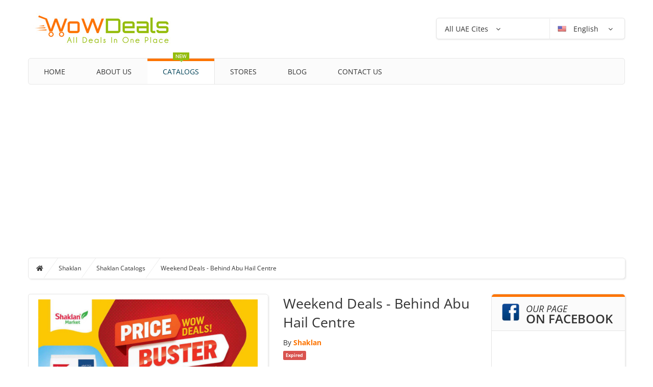

--- FILE ---
content_type: text/html; charset=UTF-8
request_url: https://www.wowdeals.me/ae/shaklan/catalogs/weekend-deals-behind-abu-hail-centre-3
body_size: 15153
content:
<!DOCTYPE html>
<html lang="en" dir="ltr">
<head>
    <!-- Google Analytics -->
    <!-- Google tag (gtag.js) -->
    <script async src="https://www.googletagmanager.com/gtag/js?id=G-KG8F8LFXVW" type="7819a6d3e70bb0033bcf2b60-text/javascript"></script>
    <script type="7819a6d3e70bb0033bcf2b60-text/javascript">
      window.dataLayer = window.dataLayer || [];
      function gtag(){dataLayer.push(arguments);}
      gtag('js', new Date());

      gtag('config', 'G-KG8F8LFXVW');
    </script>
    <!--/ Google Analytics -->
    <meta charset="UTF-8">
    <meta name="viewport" content="width=device-width, initial-scale=1">
    <link rel="manifest" href="https://www.wowdeals.me/manifest.json">
    <meta name="apple-itunes-app" content="app-id=1619975641">
    
    <!-- FavIcons -->
    <link rel="apple-touch-icon" sizes="180x180" href="https://www.wowdeals.me/assets/ui/images/favicon/apple-touch-icon.png">
    <link rel="icon" type="image/png" href="https://www.wowdeals.me/assets/ui/images/favicon/favicon-32x32.png" sizes="32x32">
    <link rel="icon" type="image/png" href="https://www.wowdeals.me/assets/ui/images/favicon/favicon-16x16.png" sizes="16x16">
    <link rel="manifest" href="https://www.wowdeals.me/assets/ui/images/favicon/manifest.json">
    <link rel="mask-icon" href="https://www.wowdeals.me/assets/ui/images/favicon/safari-pinned-tab.svg" color="#ff8415">
    <link rel="shortcut icon" href="https://www.wowdeals.me/assets/ui/images/favicon/favicon.ico">
    <meta name="msapplication-config" content="https://www.wowdeals.me/assets/ui/images/favicon/browserconfig.xml">
    <meta name="theme-color" content="#ff8415">
    <!--/ Favicons -->
    
    <!-- MINIFIED -->
    <title>Weekend Deals - Behind Abu Hail Centre from Shaklan until 19th November - Shaklan UAE Offers & Promotions</title><meta name="description" content="Shaklan has released Weekend Deals - Behind Abu Hail Centre catalog from 17 to 19 Nov in 1 branche(s)."><meta name="keywords" content="Weekend Deals - Behind Abu Hail Centre from Shaklan until 19th November - Shaklan UAE Offers & Promotions, Shaklan Catalogs, Shaklan Catalogues, Shaklan Discounts, sale in Shaklan, Shaklan sales, Shaklan special offers, Shaklan discount, Shaklan promotions, Shaklan deals, shopping in Shaklan, Shaklan coupons."><meta property="fb:app_id" content="1242135702547084"><meta property="article:published_time" content="2023-11-17T00:00:00+04:00"><meta property="article:expiration_time" content="2023-11-19T00:00:00+04:00"><link rel="canonical" href="https://www.wowdeals.me/ae/shaklan/catalogs/weekend-deals-behind-abu-hail-centre-3"><link rel="amphtml" href="https://www.wowdeals.me/amp/ae/shaklan/catalogs/weekend-deals-behind-abu-hail-centre-3"><link rel="alternate" hreflang="ar" href="https://www.wowdeals.me/ar/ae/shaklan/catalogs/weekend-deals-behind-abu-hail-centre-3"><meta property="og:description" content="Shaklan has released Weekend Deals - Behind Abu Hail Centre catalog from 17 to 19 Nov in 1 branche(s)."><meta property="og:title" content="Weekend Deals - Behind Abu Hail Centre from Shaklan until 19th November - Shaklan UAE Offers &amp; Promotions"><meta property="og:type" content="article"><meta property="og:locale" content="en_gb"><meta property="og:url" content="https://www.wowdeals.me/ae/shaklan/catalogs/weekend-deals-behind-abu-hail-centre-3"><meta property="og:image" content="https://cdn.wowdeals.me/uploads/catalogues/issues/147/60236/cover/551x752/1700314961.jpg"><meta name="twitter:card" content="summary"><meta name="twitter:title" content="Weekend Deals - Behind Abu Hail Centre from Shaklan until 19th November - Shaklan UAE Offers &amp; Promotions"><meta name="twitter:description" content="Shaklan has released Weekend Deals - Behind Abu Hail Centre catalog from 17 to 19 Nov in 1 branche(s)."><meta name="twitter:url" content="https://www.wowdeals.me/ae/shaklan/catalogs/weekend-deals-behind-abu-hail-centre-3"><meta name="twitter:site" content="@wowdealsme"><meta name="twitter:images0" content="https://cdn.wowdeals.me/uploads/catalogues/issues/147/60236/cover/551x752/1700314961.jpg"><script type="application/ld+json">{"@context":"https://schema.org","@type":"WebPage"}</script>
    
    <!-- DNS Prefetch -->
    <link rel="dns-prefetch" href="//cdn.wowdeals.me">
    <link rel="preconnect" href="//cdn.wowdeals.me" />
    <link rel='dns-prefetch' href='//platform.twitter.com'>
    <link rel='dns-prefetch' href='//syndication.twitter.com'>
    <link rel='dns-prefetch' href='//connect.facebook.net'>
    <link rel='dns-prefetch' href='//google-analytics.com'>
    <link rel='dns-prefetch' href='//googletagmanager.com'>
    <link rel="dns-prefetch" href="//stats.g.doubleclick.net" />
    <link rel="preconnect" href="//stats.g.doubleclick.net" />
    <link rel='dns-prefetch' href='//apis.google.com'>
    <link rel='dns-prefetch' href='//ajax.googleapis.com'>
    <link rel="preconnect" href="//ajax.googleapis.com" />
    <link rel="dns-prefetch" href="//fonts.gstatic.com" />
    <link rel="preconnect" href="//fonts.gstatic.com" crossorigin="" />
    <link rel='dns-prefetch' href='//googleusercontent.com'>
    <link rel='dns-prefetch' href='//s.ytimg.com'>
    <link rel="dns-prefetch" href="//fonts.googleapis.com" />
    <link rel="preconnect" href="//fonts.googleapis.com" />
    <meta http-equiv="x-dns-prefetch-control" content="on" />
    <!-- / DNS Prefetch -->
    
    <meta property="fb:pages" content="1062538243828962" />
    
    <link rel="preload" as="style" href="https://www.wowdeals.me/build/assets/all-5bdc05ef.css" /><link rel="stylesheet" href="https://www.wowdeals.me/build/assets/all-5bdc05ef.css" />    <style type="text/css">@font-face {font-family:Open Sans;font-style:italic;font-weight:300;src:url(/cf-fonts/s/open-sans/5.0.20/latin-ext/300/italic.woff2);unicode-range:U+0100-02AF,U+0304,U+0308,U+0329,U+1E00-1E9F,U+1EF2-1EFF,U+2020,U+20A0-20AB,U+20AD-20CF,U+2113,U+2C60-2C7F,U+A720-A7FF;font-display:swap;}@font-face {font-family:Open Sans;font-style:italic;font-weight:300;src:url(/cf-fonts/s/open-sans/5.0.20/cyrillic/300/italic.woff2);unicode-range:U+0301,U+0400-045F,U+0490-0491,U+04B0-04B1,U+2116;font-display:swap;}@font-face {font-family:Open Sans;font-style:italic;font-weight:300;src:url(/cf-fonts/s/open-sans/5.0.20/greek/300/italic.woff2);unicode-range:U+0370-03FF;font-display:swap;}@font-face {font-family:Open Sans;font-style:italic;font-weight:300;src:url(/cf-fonts/s/open-sans/5.0.20/greek-ext/300/italic.woff2);unicode-range:U+1F00-1FFF;font-display:swap;}@font-face {font-family:Open Sans;font-style:italic;font-weight:300;src:url(/cf-fonts/s/open-sans/5.0.20/cyrillic-ext/300/italic.woff2);unicode-range:U+0460-052F,U+1C80-1C88,U+20B4,U+2DE0-2DFF,U+A640-A69F,U+FE2E-FE2F;font-display:swap;}@font-face {font-family:Open Sans;font-style:italic;font-weight:300;src:url(/cf-fonts/s/open-sans/5.0.20/hebrew/300/italic.woff2);unicode-range:U+0590-05FF,U+200C-2010,U+20AA,U+25CC,U+FB1D-FB4F;font-display:swap;}@font-face {font-family:Open Sans;font-style:italic;font-weight:300;src:url(/cf-fonts/s/open-sans/5.0.20/latin/300/italic.woff2);unicode-range:U+0000-00FF,U+0131,U+0152-0153,U+02BB-02BC,U+02C6,U+02DA,U+02DC,U+0304,U+0308,U+0329,U+2000-206F,U+2074,U+20AC,U+2122,U+2191,U+2193,U+2212,U+2215,U+FEFF,U+FFFD;font-display:swap;}@font-face {font-family:Open Sans;font-style:italic;font-weight:300;src:url(/cf-fonts/s/open-sans/5.0.20/vietnamese/300/italic.woff2);unicode-range:U+0102-0103,U+0110-0111,U+0128-0129,U+0168-0169,U+01A0-01A1,U+01AF-01B0,U+0300-0301,U+0303-0304,U+0308-0309,U+0323,U+0329,U+1EA0-1EF9,U+20AB;font-display:swap;}@font-face {font-family:Open Sans;font-style:italic;font-weight:400;src:url(/cf-fonts/s/open-sans/5.0.20/vietnamese/400/italic.woff2);unicode-range:U+0102-0103,U+0110-0111,U+0128-0129,U+0168-0169,U+01A0-01A1,U+01AF-01B0,U+0300-0301,U+0303-0304,U+0308-0309,U+0323,U+0329,U+1EA0-1EF9,U+20AB;font-display:swap;}@font-face {font-family:Open Sans;font-style:italic;font-weight:400;src:url(/cf-fonts/s/open-sans/5.0.20/latin-ext/400/italic.woff2);unicode-range:U+0100-02AF,U+0304,U+0308,U+0329,U+1E00-1E9F,U+1EF2-1EFF,U+2020,U+20A0-20AB,U+20AD-20CF,U+2113,U+2C60-2C7F,U+A720-A7FF;font-display:swap;}@font-face {font-family:Open Sans;font-style:italic;font-weight:400;src:url(/cf-fonts/s/open-sans/5.0.20/latin/400/italic.woff2);unicode-range:U+0000-00FF,U+0131,U+0152-0153,U+02BB-02BC,U+02C6,U+02DA,U+02DC,U+0304,U+0308,U+0329,U+2000-206F,U+2074,U+20AC,U+2122,U+2191,U+2193,U+2212,U+2215,U+FEFF,U+FFFD;font-display:swap;}@font-face {font-family:Open Sans;font-style:italic;font-weight:400;src:url(/cf-fonts/s/open-sans/5.0.20/cyrillic-ext/400/italic.woff2);unicode-range:U+0460-052F,U+1C80-1C88,U+20B4,U+2DE0-2DFF,U+A640-A69F,U+FE2E-FE2F;font-display:swap;}@font-face {font-family:Open Sans;font-style:italic;font-weight:400;src:url(/cf-fonts/s/open-sans/5.0.20/cyrillic/400/italic.woff2);unicode-range:U+0301,U+0400-045F,U+0490-0491,U+04B0-04B1,U+2116;font-display:swap;}@font-face {font-family:Open Sans;font-style:italic;font-weight:400;src:url(/cf-fonts/s/open-sans/5.0.20/greek/400/italic.woff2);unicode-range:U+0370-03FF;font-display:swap;}@font-face {font-family:Open Sans;font-style:italic;font-weight:400;src:url(/cf-fonts/s/open-sans/5.0.20/greek-ext/400/italic.woff2);unicode-range:U+1F00-1FFF;font-display:swap;}@font-face {font-family:Open Sans;font-style:italic;font-weight:400;src:url(/cf-fonts/s/open-sans/5.0.20/hebrew/400/italic.woff2);unicode-range:U+0590-05FF,U+200C-2010,U+20AA,U+25CC,U+FB1D-FB4F;font-display:swap;}@font-face {font-family:Open Sans;font-style:italic;font-weight:600;src:url(/cf-fonts/s/open-sans/5.0.20/vietnamese/600/italic.woff2);unicode-range:U+0102-0103,U+0110-0111,U+0128-0129,U+0168-0169,U+01A0-01A1,U+01AF-01B0,U+0300-0301,U+0303-0304,U+0308-0309,U+0323,U+0329,U+1EA0-1EF9,U+20AB;font-display:swap;}@font-face {font-family:Open Sans;font-style:italic;font-weight:600;src:url(/cf-fonts/s/open-sans/5.0.20/latin-ext/600/italic.woff2);unicode-range:U+0100-02AF,U+0304,U+0308,U+0329,U+1E00-1E9F,U+1EF2-1EFF,U+2020,U+20A0-20AB,U+20AD-20CF,U+2113,U+2C60-2C7F,U+A720-A7FF;font-display:swap;}@font-face {font-family:Open Sans;font-style:italic;font-weight:600;src:url(/cf-fonts/s/open-sans/5.0.20/greek/600/italic.woff2);unicode-range:U+0370-03FF;font-display:swap;}@font-face {font-family:Open Sans;font-style:italic;font-weight:600;src:url(/cf-fonts/s/open-sans/5.0.20/cyrillic/600/italic.woff2);unicode-range:U+0301,U+0400-045F,U+0490-0491,U+04B0-04B1,U+2116;font-display:swap;}@font-face {font-family:Open Sans;font-style:italic;font-weight:600;src:url(/cf-fonts/s/open-sans/5.0.20/hebrew/600/italic.woff2);unicode-range:U+0590-05FF,U+200C-2010,U+20AA,U+25CC,U+FB1D-FB4F;font-display:swap;}@font-face {font-family:Open Sans;font-style:italic;font-weight:600;src:url(/cf-fonts/s/open-sans/5.0.20/cyrillic-ext/600/italic.woff2);unicode-range:U+0460-052F,U+1C80-1C88,U+20B4,U+2DE0-2DFF,U+A640-A69F,U+FE2E-FE2F;font-display:swap;}@font-face {font-family:Open Sans;font-style:italic;font-weight:600;src:url(/cf-fonts/s/open-sans/5.0.20/greek-ext/600/italic.woff2);unicode-range:U+1F00-1FFF;font-display:swap;}@font-face {font-family:Open Sans;font-style:italic;font-weight:600;src:url(/cf-fonts/s/open-sans/5.0.20/latin/600/italic.woff2);unicode-range:U+0000-00FF,U+0131,U+0152-0153,U+02BB-02BC,U+02C6,U+02DA,U+02DC,U+0304,U+0308,U+0329,U+2000-206F,U+2074,U+20AC,U+2122,U+2191,U+2193,U+2212,U+2215,U+FEFF,U+FFFD;font-display:swap;}@font-face {font-family:Open Sans;font-style:italic;font-weight:700;src:url(/cf-fonts/s/open-sans/5.0.20/latin/700/italic.woff2);unicode-range:U+0000-00FF,U+0131,U+0152-0153,U+02BB-02BC,U+02C6,U+02DA,U+02DC,U+0304,U+0308,U+0329,U+2000-206F,U+2074,U+20AC,U+2122,U+2191,U+2193,U+2212,U+2215,U+FEFF,U+FFFD;font-display:swap;}@font-face {font-family:Open Sans;font-style:italic;font-weight:700;src:url(/cf-fonts/s/open-sans/5.0.20/hebrew/700/italic.woff2);unicode-range:U+0590-05FF,U+200C-2010,U+20AA,U+25CC,U+FB1D-FB4F;font-display:swap;}@font-face {font-family:Open Sans;font-style:italic;font-weight:700;src:url(/cf-fonts/s/open-sans/5.0.20/greek-ext/700/italic.woff2);unicode-range:U+1F00-1FFF;font-display:swap;}@font-face {font-family:Open Sans;font-style:italic;font-weight:700;src:url(/cf-fonts/s/open-sans/5.0.20/greek/700/italic.woff2);unicode-range:U+0370-03FF;font-display:swap;}@font-face {font-family:Open Sans;font-style:italic;font-weight:700;src:url(/cf-fonts/s/open-sans/5.0.20/cyrillic-ext/700/italic.woff2);unicode-range:U+0460-052F,U+1C80-1C88,U+20B4,U+2DE0-2DFF,U+A640-A69F,U+FE2E-FE2F;font-display:swap;}@font-face {font-family:Open Sans;font-style:italic;font-weight:700;src:url(/cf-fonts/s/open-sans/5.0.20/latin-ext/700/italic.woff2);unicode-range:U+0100-02AF,U+0304,U+0308,U+0329,U+1E00-1E9F,U+1EF2-1EFF,U+2020,U+20A0-20AB,U+20AD-20CF,U+2113,U+2C60-2C7F,U+A720-A7FF;font-display:swap;}@font-face {font-family:Open Sans;font-style:italic;font-weight:700;src:url(/cf-fonts/s/open-sans/5.0.20/cyrillic/700/italic.woff2);unicode-range:U+0301,U+0400-045F,U+0490-0491,U+04B0-04B1,U+2116;font-display:swap;}@font-face {font-family:Open Sans;font-style:italic;font-weight:700;src:url(/cf-fonts/s/open-sans/5.0.20/vietnamese/700/italic.woff2);unicode-range:U+0102-0103,U+0110-0111,U+0128-0129,U+0168-0169,U+01A0-01A1,U+01AF-01B0,U+0300-0301,U+0303-0304,U+0308-0309,U+0323,U+0329,U+1EA0-1EF9,U+20AB;font-display:swap;}@font-face {font-family:Open Sans;font-style:italic;font-weight:800;src:url(/cf-fonts/s/open-sans/5.0.20/hebrew/800/italic.woff2);unicode-range:U+0590-05FF,U+200C-2010,U+20AA,U+25CC,U+FB1D-FB4F;font-display:swap;}@font-face {font-family:Open Sans;font-style:italic;font-weight:800;src:url(/cf-fonts/s/open-sans/5.0.20/vietnamese/800/italic.woff2);unicode-range:U+0102-0103,U+0110-0111,U+0128-0129,U+0168-0169,U+01A0-01A1,U+01AF-01B0,U+0300-0301,U+0303-0304,U+0308-0309,U+0323,U+0329,U+1EA0-1EF9,U+20AB;font-display:swap;}@font-face {font-family:Open Sans;font-style:italic;font-weight:800;src:url(/cf-fonts/s/open-sans/5.0.20/latin-ext/800/italic.woff2);unicode-range:U+0100-02AF,U+0304,U+0308,U+0329,U+1E00-1E9F,U+1EF2-1EFF,U+2020,U+20A0-20AB,U+20AD-20CF,U+2113,U+2C60-2C7F,U+A720-A7FF;font-display:swap;}@font-face {font-family:Open Sans;font-style:italic;font-weight:800;src:url(/cf-fonts/s/open-sans/5.0.20/greek-ext/800/italic.woff2);unicode-range:U+1F00-1FFF;font-display:swap;}@font-face {font-family:Open Sans;font-style:italic;font-weight:800;src:url(/cf-fonts/s/open-sans/5.0.20/cyrillic-ext/800/italic.woff2);unicode-range:U+0460-052F,U+1C80-1C88,U+20B4,U+2DE0-2DFF,U+A640-A69F,U+FE2E-FE2F;font-display:swap;}@font-face {font-family:Open Sans;font-style:italic;font-weight:800;src:url(/cf-fonts/s/open-sans/5.0.20/cyrillic/800/italic.woff2);unicode-range:U+0301,U+0400-045F,U+0490-0491,U+04B0-04B1,U+2116;font-display:swap;}@font-face {font-family:Open Sans;font-style:italic;font-weight:800;src:url(/cf-fonts/s/open-sans/5.0.20/latin/800/italic.woff2);unicode-range:U+0000-00FF,U+0131,U+0152-0153,U+02BB-02BC,U+02C6,U+02DA,U+02DC,U+0304,U+0308,U+0329,U+2000-206F,U+2074,U+20AC,U+2122,U+2191,U+2193,U+2212,U+2215,U+FEFF,U+FFFD;font-display:swap;}@font-face {font-family:Open Sans;font-style:italic;font-weight:800;src:url(/cf-fonts/s/open-sans/5.0.20/greek/800/italic.woff2);unicode-range:U+0370-03FF;font-display:swap;}@font-face {font-family:Open Sans;font-style:normal;font-weight:400;src:url(/cf-fonts/s/open-sans/5.0.20/greek-ext/400/normal.woff2);unicode-range:U+1F00-1FFF;font-display:swap;}@font-face {font-family:Open Sans;font-style:normal;font-weight:400;src:url(/cf-fonts/s/open-sans/5.0.20/cyrillic-ext/400/normal.woff2);unicode-range:U+0460-052F,U+1C80-1C88,U+20B4,U+2DE0-2DFF,U+A640-A69F,U+FE2E-FE2F;font-display:swap;}@font-face {font-family:Open Sans;font-style:normal;font-weight:400;src:url(/cf-fonts/s/open-sans/5.0.20/latin/400/normal.woff2);unicode-range:U+0000-00FF,U+0131,U+0152-0153,U+02BB-02BC,U+02C6,U+02DA,U+02DC,U+0304,U+0308,U+0329,U+2000-206F,U+2074,U+20AC,U+2122,U+2191,U+2193,U+2212,U+2215,U+FEFF,U+FFFD;font-display:swap;}@font-face {font-family:Open Sans;font-style:normal;font-weight:400;src:url(/cf-fonts/s/open-sans/5.0.20/latin-ext/400/normal.woff2);unicode-range:U+0100-02AF,U+0304,U+0308,U+0329,U+1E00-1E9F,U+1EF2-1EFF,U+2020,U+20A0-20AB,U+20AD-20CF,U+2113,U+2C60-2C7F,U+A720-A7FF;font-display:swap;}@font-face {font-family:Open Sans;font-style:normal;font-weight:400;src:url(/cf-fonts/s/open-sans/5.0.20/cyrillic/400/normal.woff2);unicode-range:U+0301,U+0400-045F,U+0490-0491,U+04B0-04B1,U+2116;font-display:swap;}@font-face {font-family:Open Sans;font-style:normal;font-weight:400;src:url(/cf-fonts/s/open-sans/5.0.20/greek/400/normal.woff2);unicode-range:U+0370-03FF;font-display:swap;}@font-face {font-family:Open Sans;font-style:normal;font-weight:400;src:url(/cf-fonts/s/open-sans/5.0.20/hebrew/400/normal.woff2);unicode-range:U+0590-05FF,U+200C-2010,U+20AA,U+25CC,U+FB1D-FB4F;font-display:swap;}@font-face {font-family:Open Sans;font-style:normal;font-weight:400;src:url(/cf-fonts/s/open-sans/5.0.20/vietnamese/400/normal.woff2);unicode-range:U+0102-0103,U+0110-0111,U+0128-0129,U+0168-0169,U+01A0-01A1,U+01AF-01B0,U+0300-0301,U+0303-0304,U+0308-0309,U+0323,U+0329,U+1EA0-1EF9,U+20AB;font-display:swap;}@font-face {font-family:Open Sans;font-style:normal;font-weight:300;src:url(/cf-fonts/s/open-sans/5.0.20/greek-ext/300/normal.woff2);unicode-range:U+1F00-1FFF;font-display:swap;}@font-face {font-family:Open Sans;font-style:normal;font-weight:300;src:url(/cf-fonts/s/open-sans/5.0.20/cyrillic/300/normal.woff2);unicode-range:U+0301,U+0400-045F,U+0490-0491,U+04B0-04B1,U+2116;font-display:swap;}@font-face {font-family:Open Sans;font-style:normal;font-weight:300;src:url(/cf-fonts/s/open-sans/5.0.20/hebrew/300/normal.woff2);unicode-range:U+0590-05FF,U+200C-2010,U+20AA,U+25CC,U+FB1D-FB4F;font-display:swap;}@font-face {font-family:Open Sans;font-style:normal;font-weight:300;src:url(/cf-fonts/s/open-sans/5.0.20/cyrillic-ext/300/normal.woff2);unicode-range:U+0460-052F,U+1C80-1C88,U+20B4,U+2DE0-2DFF,U+A640-A69F,U+FE2E-FE2F;font-display:swap;}@font-face {font-family:Open Sans;font-style:normal;font-weight:300;src:url(/cf-fonts/s/open-sans/5.0.20/greek/300/normal.woff2);unicode-range:U+0370-03FF;font-display:swap;}@font-face {font-family:Open Sans;font-style:normal;font-weight:300;src:url(/cf-fonts/s/open-sans/5.0.20/latin/300/normal.woff2);unicode-range:U+0000-00FF,U+0131,U+0152-0153,U+02BB-02BC,U+02C6,U+02DA,U+02DC,U+0304,U+0308,U+0329,U+2000-206F,U+2074,U+20AC,U+2122,U+2191,U+2193,U+2212,U+2215,U+FEFF,U+FFFD;font-display:swap;}@font-face {font-family:Open Sans;font-style:normal;font-weight:300;src:url(/cf-fonts/s/open-sans/5.0.20/vietnamese/300/normal.woff2);unicode-range:U+0102-0103,U+0110-0111,U+0128-0129,U+0168-0169,U+01A0-01A1,U+01AF-01B0,U+0300-0301,U+0303-0304,U+0308-0309,U+0323,U+0329,U+1EA0-1EF9,U+20AB;font-display:swap;}@font-face {font-family:Open Sans;font-style:normal;font-weight:300;src:url(/cf-fonts/s/open-sans/5.0.20/latin-ext/300/normal.woff2);unicode-range:U+0100-02AF,U+0304,U+0308,U+0329,U+1E00-1E9F,U+1EF2-1EFF,U+2020,U+20A0-20AB,U+20AD-20CF,U+2113,U+2C60-2C7F,U+A720-A7FF;font-display:swap;}@font-face {font-family:Open Sans;font-style:normal;font-weight:600;src:url(/cf-fonts/s/open-sans/5.0.20/greek/600/normal.woff2);unicode-range:U+0370-03FF;font-display:swap;}@font-face {font-family:Open Sans;font-style:normal;font-weight:600;src:url(/cf-fonts/s/open-sans/5.0.20/latin-ext/600/normal.woff2);unicode-range:U+0100-02AF,U+0304,U+0308,U+0329,U+1E00-1E9F,U+1EF2-1EFF,U+2020,U+20A0-20AB,U+20AD-20CF,U+2113,U+2C60-2C7F,U+A720-A7FF;font-display:swap;}@font-face {font-family:Open Sans;font-style:normal;font-weight:600;src:url(/cf-fonts/s/open-sans/5.0.20/vietnamese/600/normal.woff2);unicode-range:U+0102-0103,U+0110-0111,U+0128-0129,U+0168-0169,U+01A0-01A1,U+01AF-01B0,U+0300-0301,U+0303-0304,U+0308-0309,U+0323,U+0329,U+1EA0-1EF9,U+20AB;font-display:swap;}@font-face {font-family:Open Sans;font-style:normal;font-weight:600;src:url(/cf-fonts/s/open-sans/5.0.20/cyrillic-ext/600/normal.woff2);unicode-range:U+0460-052F,U+1C80-1C88,U+20B4,U+2DE0-2DFF,U+A640-A69F,U+FE2E-FE2F;font-display:swap;}@font-face {font-family:Open Sans;font-style:normal;font-weight:600;src:url(/cf-fonts/s/open-sans/5.0.20/latin/600/normal.woff2);unicode-range:U+0000-00FF,U+0131,U+0152-0153,U+02BB-02BC,U+02C6,U+02DA,U+02DC,U+0304,U+0308,U+0329,U+2000-206F,U+2074,U+20AC,U+2122,U+2191,U+2193,U+2212,U+2215,U+FEFF,U+FFFD;font-display:swap;}@font-face {font-family:Open Sans;font-style:normal;font-weight:600;src:url(/cf-fonts/s/open-sans/5.0.20/greek-ext/600/normal.woff2);unicode-range:U+1F00-1FFF;font-display:swap;}@font-face {font-family:Open Sans;font-style:normal;font-weight:600;src:url(/cf-fonts/s/open-sans/5.0.20/cyrillic/600/normal.woff2);unicode-range:U+0301,U+0400-045F,U+0490-0491,U+04B0-04B1,U+2116;font-display:swap;}@font-face {font-family:Open Sans;font-style:normal;font-weight:600;src:url(/cf-fonts/s/open-sans/5.0.20/hebrew/600/normal.woff2);unicode-range:U+0590-05FF,U+200C-2010,U+20AA,U+25CC,U+FB1D-FB4F;font-display:swap;}@font-face {font-family:Open Sans;font-style:normal;font-weight:700;src:url(/cf-fonts/s/open-sans/5.0.20/vietnamese/700/normal.woff2);unicode-range:U+0102-0103,U+0110-0111,U+0128-0129,U+0168-0169,U+01A0-01A1,U+01AF-01B0,U+0300-0301,U+0303-0304,U+0308-0309,U+0323,U+0329,U+1EA0-1EF9,U+20AB;font-display:swap;}@font-face {font-family:Open Sans;font-style:normal;font-weight:700;src:url(/cf-fonts/s/open-sans/5.0.20/greek-ext/700/normal.woff2);unicode-range:U+1F00-1FFF;font-display:swap;}@font-face {font-family:Open Sans;font-style:normal;font-weight:700;src:url(/cf-fonts/s/open-sans/5.0.20/greek/700/normal.woff2);unicode-range:U+0370-03FF;font-display:swap;}@font-face {font-family:Open Sans;font-style:normal;font-weight:700;src:url(/cf-fonts/s/open-sans/5.0.20/cyrillic-ext/700/normal.woff2);unicode-range:U+0460-052F,U+1C80-1C88,U+20B4,U+2DE0-2DFF,U+A640-A69F,U+FE2E-FE2F;font-display:swap;}@font-face {font-family:Open Sans;font-style:normal;font-weight:700;src:url(/cf-fonts/s/open-sans/5.0.20/latin/700/normal.woff2);unicode-range:U+0000-00FF,U+0131,U+0152-0153,U+02BB-02BC,U+02C6,U+02DA,U+02DC,U+0304,U+0308,U+0329,U+2000-206F,U+2074,U+20AC,U+2122,U+2191,U+2193,U+2212,U+2215,U+FEFF,U+FFFD;font-display:swap;}@font-face {font-family:Open Sans;font-style:normal;font-weight:700;src:url(/cf-fonts/s/open-sans/5.0.20/cyrillic/700/normal.woff2);unicode-range:U+0301,U+0400-045F,U+0490-0491,U+04B0-04B1,U+2116;font-display:swap;}@font-face {font-family:Open Sans;font-style:normal;font-weight:700;src:url(/cf-fonts/s/open-sans/5.0.20/latin-ext/700/normal.woff2);unicode-range:U+0100-02AF,U+0304,U+0308,U+0329,U+1E00-1E9F,U+1EF2-1EFF,U+2020,U+20A0-20AB,U+20AD-20CF,U+2113,U+2C60-2C7F,U+A720-A7FF;font-display:swap;}@font-face {font-family:Open Sans;font-style:normal;font-weight:700;src:url(/cf-fonts/s/open-sans/5.0.20/hebrew/700/normal.woff2);unicode-range:U+0590-05FF,U+200C-2010,U+20AA,U+25CC,U+FB1D-FB4F;font-display:swap;}@font-face {font-family:Open Sans;font-style:normal;font-weight:800;src:url(/cf-fonts/s/open-sans/5.0.20/greek/800/normal.woff2);unicode-range:U+0370-03FF;font-display:swap;}@font-face {font-family:Open Sans;font-style:normal;font-weight:800;src:url(/cf-fonts/s/open-sans/5.0.20/cyrillic/800/normal.woff2);unicode-range:U+0301,U+0400-045F,U+0490-0491,U+04B0-04B1,U+2116;font-display:swap;}@font-face {font-family:Open Sans;font-style:normal;font-weight:800;src:url(/cf-fonts/s/open-sans/5.0.20/greek-ext/800/normal.woff2);unicode-range:U+1F00-1FFF;font-display:swap;}@font-face {font-family:Open Sans;font-style:normal;font-weight:800;src:url(/cf-fonts/s/open-sans/5.0.20/hebrew/800/normal.woff2);unicode-range:U+0590-05FF,U+200C-2010,U+20AA,U+25CC,U+FB1D-FB4F;font-display:swap;}@font-face {font-family:Open Sans;font-style:normal;font-weight:800;src:url(/cf-fonts/s/open-sans/5.0.20/latin-ext/800/normal.woff2);unicode-range:U+0100-02AF,U+0304,U+0308,U+0329,U+1E00-1E9F,U+1EF2-1EFF,U+2020,U+20A0-20AB,U+20AD-20CF,U+2113,U+2C60-2C7F,U+A720-A7FF;font-display:swap;}@font-face {font-family:Open Sans;font-style:normal;font-weight:800;src:url(/cf-fonts/s/open-sans/5.0.20/cyrillic-ext/800/normal.woff2);unicode-range:U+0460-052F,U+1C80-1C88,U+20B4,U+2DE0-2DFF,U+A640-A69F,U+FE2E-FE2F;font-display:swap;}@font-face {font-family:Open Sans;font-style:normal;font-weight:800;src:url(/cf-fonts/s/open-sans/5.0.20/vietnamese/800/normal.woff2);unicode-range:U+0102-0103,U+0110-0111,U+0128-0129,U+0168-0169,U+01A0-01A1,U+01AF-01B0,U+0300-0301,U+0303-0304,U+0308-0309,U+0323,U+0329,U+1EA0-1EF9,U+20AB;font-display:swap;}@font-face {font-family:Open Sans;font-style:normal;font-weight:800;src:url(/cf-fonts/s/open-sans/5.0.20/latin/800/normal.woff2);unicode-range:U+0000-00FF,U+0131,U+0152-0153,U+02BB-02BC,U+02C6,U+02DA,U+02DC,U+0304,U+0308,U+0329,U+2000-206F,U+2074,U+20AC,U+2122,U+2191,U+2193,U+2212,U+2215,U+FEFF,U+FFFD;font-display:swap;}</style>

    <link rel="alternate" hreflang="en" type="application/atom+xml" href="https://www.wowdeals.me/feedCatalogs" title="Feed: Catalogs">
    <link rel="alternate" hreflang="en" type="application/atom+xml" href="https://www.wowdeals.me/feedCompanies" title="Feed: Stores">
    

<link rel="alternate" hreflang="en" type="application/atom+xml" href="https://www.wowdeals.me/ae/dubai/feedCatalogs" title="Feed: Dubai Catalogs">
<link rel="alternate" hreflang="en" type="application/atom+xml" href="https://www.wowdeals.me/ae/abu-dhabi/feedCatalogs" title="Feed: Abu Dhabi Catalogs">
<link rel="alternate" hreflang="en" type="application/atom+xml" href="https://www.wowdeals.me/ae/sharjah/feedCatalogs" title="Feed: Sharjah Catalogs">
<link rel="alternate" hreflang="en" type="application/atom+xml" href="https://www.wowdeals.me/ae/ajman/feedCatalogs" title="Feed: Ajman Catalogs">
<link rel="alternate" hreflang="en" type="application/atom+xml" href="https://www.wowdeals.me/ae/fujairah/feedCatalogs" title="Feed: Fujairah Catalogs">
<link rel="alternate" hreflang="en" type="application/atom+xml" href="https://www.wowdeals.me/ae/ras-al-khaimah/feedCatalogs" title="Feed: Ras Al Khaimah Catalogs">
<link rel="alternate" hreflang="en" type="application/atom+xml" href="https://www.wowdeals.me/ae/umm-al-quwain/feedCatalogs" title="Feed: Umm Al Quwain Catalogs">
<link rel="alternate" hreflang="en" type="application/atom+xml" href="https://www.wowdeals.me/ae/al-ain/feedCatalogs" title="Feed: Al Ain Catalogs">

    
    <!-- Google Adsense -->
    <script async src="//pagead2.googlesyndication.com/pagead/js/adsbygoogle.js?client=ca-pub-5591697410327717" type="7819a6d3e70bb0033bcf2b60-text/javascript"></script>
    <script type="7819a6d3e70bb0033bcf2b60-text/javascript">
      (adsbygoogle = window.adsbygoogle || []).push({
        google_ad_client: "ca-pub-5591697410327717",
        enable_page_level_ads: true
      });
    </script>
    <!--/ Google Adsense -->

        <script type="application/ld+json">
    {
        "@context": "https://schema.org",
        "@type": "NewsArticle", 
        "mainEntityOfPage": {
            "@type": "Webpage",
            "@id" : "https://www.wowdeals.me/ae/shaklan/catalogs/weekend-deals-behind-abu-hail-centre-3"
        },
        "headline": "Weekend Deals - Behind Abu Hail Centre from Shaklan UAE until 19th November",
        "image": { 
            "@type": "ImageObject", 
            "url": "https://cdn.wowdeals.me/uploads/catalogues/issues/147/60236/cover/551x752/1700314961.jpg",
            "height": 551, 
            "width": 752 
        },
        "author": {
            "@type": "Person", 
            "name": "Amir Amin", 
            "url": "https://www.wowdeals.me/author/admin"
        },
        "datePublished": "Sat, 18 Nov 2023 15:42:05 +0400", 
        "dateModified": "Sat, 18 Nov 2023 15:42:05 +0400", 
        "publisher": { 
            "@type": "Organization", 
            "name": "WoWDeals", 
            "logo": { 
                "@type": "ImageObject", 
                "url": "https://www.wowdeals.me/assets/ui/images/WoWDeals_Logo_Social.jpg", 
                "width": 500, 
                "height": 500 
            }
        },
        "description": "&lt;p&gt;Shaklan, the renowned retail giant, is thrilled to announce the launch of its highly-anticipated &#039;Weekend Deals - Behind Abu Hail Centre&#039; catalog, available from November 17th to November 19th at 1 of their branches across United Arab Emirates. This limited-time offer is your chance to enjoy unbeatable discounts on a wide range of essential products.&lt;/p&gt;&lt;p&gt;Shaklan&#039;s catalog offers a wide range of items, including Nuts, Chicken, Meat, Fish, fresh vegetables, Detergent, Dates, fresh fruits, kitchen tools, Butchery, Personal Care Products, and Grocery, ensuring you find everything you need.&lt;/p&gt;&lt;p&gt;Prepare for a shopping experience that meets all your household requirements, from everyday grocery essentials to delightful indulgences. Shaklan&#039;s &#039;Weekend Deals - Behind Abu Hail Centre&#039; catalog promises to be the ultimate destination for savvy shoppers looking for savings and top-quality products. Don&#039;t miss out on this opportunity! Mark your calendars and head to the nearest Shaklan branch in Dubai,  to grab these exclusive offers before November 19th. Elevate your shopping experience at Shaklan today and shop now!&lt;/p&gt;"
    }
    </script>
    

    <script type="application/ld+json">
            {
              "@context": "http://schema.org",
              "@type": "Blog",
              "url": "https://www.wowdeals.me/blog"
            }
    </script>
    <script type="application/ld+json">
            {
              "@context": "http://schema.org",
              "@type": "Organization",
              "name": "WoWDeals",
              "url": "https://www.wowdeals.me/",
              "sameAs": [
                                    "https://www.facebook.com/wowdealsme/",
                                    "https://twitter.com/wowdealsme",
                                    "https://www.instagram.com/wowdeals.me/"
                              ]
            }
    </script>
    
</head>
<body class="option3">
    <!-- header -->
    <header id="header">
        <div class="container">
            <!-- main header -->
            <div class="row">
                <div class="main-header">
                    <div class="row">
                        <div class="col-sm-12 col-md-4 col-lg-4">
                            <div class="logo">
                                <a href="https://www.wowdeals.me/ae">
                                    <img src="/assets/ui/images/WoWDeals_Logo.jpg" alt="WoWDeals: All Deals in One Place">
                                </a>
                            </div>
                        </div>
                        <div class="col-sm-7 col-md-3 col-lg-4 header-margin-top">
                            <div class="advanced-search box-radius" style="display: none;">
                                <form class="form-inline">
                                    <div class="form-group search-category">
                                        <select id="category-select" class="search-category-select">
                                            <option value="2">Catalogs</option>
                                            <option value="3">Companies</option>
                                        </select>
                                    </div>
                                    <div class="form-group search-input">
                                        <input type="text" placeholder="What are you looking for?">
                                    </div>
                                    <button type="submit" class="btn-search"><i class="fas fa-search"></i></button>
                                </form>
                            </div>
                        </div>
                        <div class="col-sm-5 col-md-5 col-lg-4 header-margin-top">
                            <div class="wrap-block-cl">
                                <div class="inner-cl box-radius">
                                    <div class="dropdown city">
                                        <a data-toggle="dropdown" role="button">All UAE Cites</a>
                                        <ul class="dropdown-menu">
                                                                                            <li><a href="https://www.wowdeals.me/ae/all/go">All UAE Cites</a></li>
                                                                                            <li><a href="https://www.wowdeals.me/ae/dubai/go">Dubai</a></li>
                                                                                            <li><a href="https://www.wowdeals.me/ae/abu-dhabi/go">Abu Dhabi</a></li>
                                                                                            <li><a href="https://www.wowdeals.me/ae/sharjah/go">Sharjah</a></li>
                                                                                            <li><a href="https://www.wowdeals.me/ae/ajman/go">Ajman</a></li>
                                                                                            <li><a href="https://www.wowdeals.me/ae/fujairah/go">Fujairah</a></li>
                                                                                            <li><a href="https://www.wowdeals.me/ae/ras-al-khaimah/go">Ras Al Khaimah</a></li>
                                                                                            <li><a href="https://www.wowdeals.me/ae/umm-al-quwain/go">Umm Al Quwain</a></li>
                                                                                            <li><a href="https://www.wowdeals.me/ae/al-ain/go">Al Ain</a></li>
                                                                                        <li class="change-country"><a href="https://www.wowdeals.me/landing">Change Country</a></li>
                                        </ul>
                                    </div>
                                    <div class="dropdown language">
                                        <a data-toggle="dropdown" role="button">
                                            <img src="/assets/ui/images/flags/ae_en.png" alt="English"> English
                                        </a>
                                        <ul class="dropdown-menu">
                                                                                            <li>
                                                    <a hreflang="en" href="https://www.wowdeals.me/ae/shaklan/catalogs/weekend-deals-behind-abu-hail-centre-3">
                                                        <img src="/assets/ui/images/flags/ae_en.png" alt="English">English
                                                    </a>
                                                </li>
                                                                                            <li>
                                                    <a hreflang="ar" href="https://www.wowdeals.me/ar/ae/shaklan/catalogs/weekend-deals-behind-abu-hail-centre-3">
                                                        <img src="/assets/ui/images/flags/ae_ar.png" alt="العربية">العربية
                                                    </a>
                                                </li>
                                                                                    </ul>
                                    </div>
                                </div>
                            </div>
                        </div>
                    </div>
                </div>
            </div>
            <!-- ./main header -->
        </div>
        <div class="container">
            <div class="row">
                <!-- main menu-->
                <div class="main-menu">
                    <div class="container">
                        <div class="row">
                            <nav class="navbar" id="main-menu">
                                <div class="container-fluid">
                                    <div class="navbar-header">
                                        <button type="button" class="navbar-toggle collapsed" data-toggle="collapse" data-target="#navbar" aria-expanded="false" aria-controls="navbar">
                                            <i class="fas fa-bars"></i>
                                        </button>
                                        
                                    </div>
                                    <div id="navbar" class="navbar-collapse collapse">
                                        <ul class="nav navbar-nav" itemscope itemtype="http://schema.org/SiteNavigationElement">
                                            <li itemprop="name" >
                                                <a itemprop="url" href="https://www.wowdeals.me/ae">
                                                    Home
                                                </a>
                                            </li>
                                            <li itemprop="name" >
                                                <a itemprop="url" href="https://www.wowdeals.me/about-us">
                                                    About Us
                                                </a>
                                            </li>
                                            <li itemprop="name" class='active'>
                                                <a itemprop="url" href="https://www.wowdeals.me/ae/catalogs">
                                                   <img src="/demo/icon_new.png" alt="Catalogs"> Catalogs
                                                </a>
                                            </li>
                                            <li itemprop="name"  class="dropdown">
                                                <a itemprop="url" class="dropdown-toggle" data-toggle="dropdown">
                                                    Stores
                                                </a>
                                                <ul class="dropdown-menu mega_dropdown" role="menu" style="width: 980px;">
                                                    <li class="block-container col-sm-4 border">
                                                        <ul class="block-megamenu-link">
                                                                                                                                                                                                                <li itemprop="name" class="link_container">
                                                                <a itemprop="url" href="https://www.wowdeals.me/ae/carrefour">
                                                                    Carrefour
                                                                </a>
                                                            </li>
                                                                                                                                                                                                                    <li itemprop="name" class="link_container">
                                                                <a itemprop="url" href="https://www.wowdeals.me/ae/lulu">
                                                                    Lulu
                                                                </a>
                                                            </li>
                                                                                                                                                                                                                    <li itemprop="name" class="link_container">
                                                                <a itemprop="url" href="https://www.wowdeals.me/ae/nesto">
                                                                    Nesto
                                                                </a>
                                                            </li>
                                                                                                                                                                                                                    <li itemprop="name" class="link_container">
                                                                <a itemprop="url" href="https://www.wowdeals.me/ae/union-coop">
                                                                    Union Coop
                                                                </a>
                                                            </li>
                                                                                                                                                                                                                    <li itemprop="name" class="link_container">
                                                                <a itemprop="url" href="https://www.wowdeals.me/ae/abu-dhabi-co-operative-society">
                                                                    AD Co-operative Society
                                                                </a>
                                                            </li>
                                                                                                                                                                                                                    <li itemprop="name" class="link_container">
                                                                <a itemprop="url" href="https://www.wowdeals.me/ae/sharjah-cooperation-society">
                                                                    Sharjah Cooperative Society
                                                                </a>
                                                            </li>
                                                                                                                                                                                                                    <li itemprop="name" class="link_container">
                                                                <a itemprop="url" href="https://www.wowdeals.me/ae/ajman-coop">
                                                                    Ajman Coop
                                                                </a>
                                                            </li>
                                                                                                                                                                                                                    <li itemprop="name" class="link_container">
                                                                <a itemprop="url" href="https://www.wowdeals.me/ae/emirates-co-operative-society">
                                                                    Emirates Co-Operative Society
                                                                </a>
                                                            </li>
                                                                                                                                                                                                                    <li itemprop="name" class="link_container">
                                                                <a itemprop="url" href="https://www.wowdeals.me/ae/rak-national-markets">
                                                                    RAK National Markets
                                                                </a>
                                                            </li>
                                                                                                                                                                                                                    <li itemprop="name" class="link_container">
                                                                <a itemprop="url" href="https://www.wowdeals.me/ae/armed-forces-cooperative-society">
                                                                    Armed forces cooperative society
                                                                </a>
                                                            </li>
                                                                                                                                                                                                                    <li itemprop="name" class="link_container">
                                                                <a itemprop="url" href="https://www.wowdeals.me/ae/jumbo">
                                                                    Jumbo
                                                                </a>
                                                            </li>
                                                                                                                                                                                                                    <li itemprop="name" class="link_container">
                                                                <a itemprop="url" href="https://www.wowdeals.me/ae/ansar-gallery">
                                                                    Ansar Gallery
                                                                </a>
                                                            </li>
                                                                                                                                                                                                                    <li itemprop="name" class="link_container">
                                                                <a itemprop="url" href="https://www.wowdeals.me/ae/al-safeer">
                                                                    Al Safeer Hypermarket
                                                                </a>
                                                            </li>
                                                                                                                                                                                                                    <li itemprop="name" class="link_container">
                                                                <a itemprop="url" href="https://www.wowdeals.me/ae/ikea">
                                                                    IKEA
                                                                </a>
                                                            </li>
                                                                                                                                                                                                                    <li itemprop="name" class="link_container">
                                                                <a itemprop="url" href="https://www.wowdeals.me/ae/home-centre">
                                                                    Home Centre
                                                                </a>
                                                            </li>
                                                                                                                                                                                                                    <li itemprop="name" class="link_container">
                                                                <a itemprop="url" href="https://www.wowdeals.me/ae/sharaf-dg">
                                                                    Sharaf DG
                                                                </a>
                                                            </li>
                                                                                                                                                                                                                    <li itemprop="name" class="link_container">
                                                                <a itemprop="url" href="https://www.wowdeals.me/ae/emax">
                                                                    Emax
                                                                </a>
                                                            </li>
                                                                                                            </ul>
                                                    </li>
                                                    <li class="block-container col-sm-4 ">
                                                        <ul class="block-megamenu-link">
                                                                                                                                                                                                                                                                        <li itemprop="name" class="link_container">
                                                                <a itemprop="url" href="https://www.wowdeals.me/ae/ecity">
                                                                    ECity
                                                                </a>
                                                            </li>
                                                                                                                                                                                                                    <li itemprop="name" class="link_container">
                                                                <a itemprop="url" href="https://www.wowdeals.me/ae/home-box">
                                                                    Home Box
                                                                </a>
                                                            </li>
                                                                                                                                                                                                                    <li itemprop="name" class="link_container">
                                                                <a itemprop="url" href="https://www.wowdeals.me/ae/km-trading">
                                                                    K.M. TRADING
                                                                </a>
                                                            </li>
                                                                                                                                                                                                                    <li itemprop="name" class="link_container">
                                                                <a itemprop="url" href="https://www.wowdeals.me/ae/aswaaq">
                                                                    Aswaaq
                                                                </a>
                                                            </li>
                                                                                                                                                                                                                    <li itemprop="name" class="link_container">
                                                                <a itemprop="url" href="https://www.wowdeals.me/ae/grand-hypermarket">
                                                                    Grand Hypermarket
                                                                </a>
                                                            </li>
                                                                                                                                                                                                                    <li itemprop="name" class="link_container">
                                                                <a itemprop="url" href="https://www.wowdeals.me/ae/viva">
                                                                    Viva
                                                                </a>
                                                            </li>
                                                                                                                                                                                                                    <li itemprop="name" class="link_container">
                                                                <a itemprop="url" href="https://www.wowdeals.me/ae/al-madina-hypermarket">
                                                                    Al Madina Hypermarket
                                                                </a>
                                                            </li>
                                                                                                                                                                                                                    <li itemprop="name" class="link_container">
                                                                <a itemprop="url" href="https://www.wowdeals.me/ae/al-maya">
                                                                    Al Maya
                                                                </a>
                                                            </li>
                                                                                                                                                                                                                    <li itemprop="name" class="link_container">
                                                                <a itemprop="url" href="https://www.wowdeals.me/ae/west-zone">
                                                                    West Zone
                                                                </a>
                                                            </li>
                                                                                                                                                                                                                    <li itemprop="name" class="link_container">
                                                                <a itemprop="url" href="https://www.wowdeals.me/ae/day-to-day">
                                                                    Day To Day
                                                                </a>
                                                            </li>
                                                                                                                                                                                                                    <li itemprop="name" class="link_container">
                                                                <a itemprop="url" href="https://www.wowdeals.me/ae/aswaq-ramez">
                                                                    Aswaq Ramez
                                                                </a>
                                                            </li>
                                                                                                                                                                                                                    <li itemprop="name" class="link_container">
                                                                <a itemprop="url" href="https://www.wowdeals.me/ae/gala-supermarket">
                                                                    Gala Supermarket
                                                                </a>
                                                            </li>
                                                                                                                                                                                                                    <li itemprop="name" class="link_container">
                                                                <a itemprop="url" href="https://www.wowdeals.me/ae/shaklan">
                                                                    Shaklan
                                                                </a>
                                                            </li>
                                                                                                                                                                                                                    <li itemprop="name" class="link_container">
                                                                <a itemprop="url" href="https://www.wowdeals.me/ae/istanbul-supermarket">
                                                                    Istanbul Supermarket
                                                                </a>
                                                            </li>
                                                                                                                                                                                                                    <li itemprop="name" class="link_container">
                                                                <a itemprop="url" href="https://www.wowdeals.me/ae/choithrams">
                                                                    Choithrams
                                                                </a>
                                                            </li>
                                                                                                                                                                                                                    <li itemprop="name" class="link_container">
                                                                <a itemprop="url" href="https://www.wowdeals.me/ae/geant">
                                                                    Géant
                                                                </a>
                                                            </li>
                                                                                                                                                                                                                    <li itemprop="name" class="link_container">
                                                                <a itemprop="url" href="https://www.wowdeals.me/ae/united-hypermarket">
                                                                    United Hypermarket
                                                                </a>
                                                            </li>
                                                                                                            </ul>
                                                    </li>
                                                    <li class="block-container col-sm-4 ">
                                                        <ul class="block-megamenu-link">
                                                                                                                                                                                                                                                                        <li itemprop="name" class="link_container">
                                                                <a itemprop="url" href="https://www.wowdeals.me/ae/city-retail">
                                                                    City Retail
                                                                </a>
                                                            </li>
                                                                                                                                                                                                                    <li itemprop="name" class="link_container">
                                                                <a itemprop="url" href="https://www.wowdeals.me/ae/new-w-mart">
                                                                    New W Mart
                                                                </a>
                                                            </li>
                                                                                                                                                                                                                    <li itemprop="name" class="link_container">
                                                                <a itemprop="url" href="https://www.wowdeals.me/ae/gate">
                                                                    GATE
                                                                </a>
                                                            </li>
                                                                                                                                                                                                                    <li itemprop="name" class="link_container">
                                                                <a itemprop="url" href="https://www.wowdeals.me/ae/kenz-hypermarket">
                                                                    Kenz Hypermarket
                                                                </a>
                                                            </li>
                                                                                                                                                                                                                    <li itemprop="name" class="link_container">
                                                                <a itemprop="url" href="https://www.wowdeals.me/ae/rawabi-market">
                                                                    Rawabi Market
                                                                </a>
                                                            </li>
                                                                                                                                                                                                                    <li itemprop="name" class="link_container">
                                                                <a itemprop="url" href="https://www.wowdeals.me/ae/al-nahda-gift-center">
                                                                    Al Nahda Gift Center
                                                                </a>
                                                            </li>
                                                                                                                                                                                                                    <li itemprop="name" class="link_container">
                                                                <a itemprop="url" href="https://www.wowdeals.me/ae/al-adil">
                                                                    Al Adil
                                                                </a>
                                                            </li>
                                                                                                                                                                                                                    <li itemprop="name" class="link_container">
                                                                <a itemprop="url" href="https://www.wowdeals.me/ae/wear-mart">
                                                                    Wear Mart
                                                                </a>
                                                            </li>
                                                                                                                                                                                                                    <li itemprop="name" class="link_container">
                                                                <a itemprop="url" href="https://www.wowdeals.me/ae/last-chance">
                                                                    Last Chance
                                                                </a>
                                                            </li>
                                                                                                                                                                                                                    <li itemprop="name" class="link_container">
                                                                <a itemprop="url" href="https://www.wowdeals.me/ae/everyday-center">
                                                                    Everyday Center
                                                                </a>
                                                            </li>
                                                                                                                                                                                                                    <li itemprop="name" class="link_container">
                                                                <a itemprop="url" href="https://www.wowdeals.me/ae/delta-centre">
                                                                    Delta Centre
                                                                </a>
                                                            </li>
                                                                                                                                                                                                                    <li itemprop="name" class="link_container">
                                                                <a itemprop="url" href="https://www.wowdeals.me/ae/friday-center">
                                                                    Friday Center
                                                                </a>
                                                            </li>
                                                                                                                                                                                                                    <li itemprop="name" class="link_container">
                                                                <a itemprop="url" href="https://www.wowdeals.me/ae/dream-land">
                                                                    Dream Land
                                                                </a>
                                                            </li>
                                                                                                                                                                                                                    <li itemprop="name" class="link_container">
                                                                <a itemprop="url" href="https://www.wowdeals.me/ae/gift-point">
                                                                    Gift Point
                                                                </a>
                                                            </li>
                                                                                                                                                                                                                    <li itemprop="name" class="link_container">
                                                                <a itemprop="url" href="https://www.wowdeals.me/ae/eros">
                                                                    EROS
                                                                </a>
                                                            </li>
                                                                                                                                                            </ul>
                                                    </li>
                                                </ul>
                                            </li>
                                            <li itemprop="name" >
                                                <a itemprop="url" href="https://www.wowdeals.me/blog">
                                                    Blog
                                                </a>
                                            </li>
                                            <li itemprop="name" >
                                                <a itemprop="url" href="https://www.wowdeals.me/contact-us">
                                                    Contact Us
                                                </a>
                                            </li>                                          
                                        </ul>
                                    </div><!--/.nav-collapse -->
                                </div>
                            </nav>
                        </div>
                    </div>
                </div>
                <!-- ./main menu-->
            </div>
                    </div>
    </header>
    <!-- ./header -->
    
    
        
        <!-- Ad Unit -->
        <div class="container">
            <div class="row">
                <div class="col-sm-12 col-md-12 col-lg-12">
                    <div class="block-specail3 text-center table">
                        <script async src="//pagead2.googlesyndication.com/pagead/js/adsbygoogle.js" type="7819a6d3e70bb0033bcf2b60-text/javascript"></script>
                        <!-- WoWDeals Responsive -->
                        <ins class="adsbygoogle"
                             style="display:block"
                             data-ad-client="ca-pub-5591697410327717"
                             data-ad-slot="4813899182"
                             data-ad-format="auto"></ins>
                        <script type="7819a6d3e70bb0033bcf2b60-text/javascript">
                        (adsbygoogle = window.adsbygoogle || []).push({});
                        </script>
                    </div>
                </div>
            </div>
        </div>
        <!--/ Ad Unit -->
    

        <!-- Root element of PhotoSwipe. Must have class pswp. -->
        <div class="pswp" tabindex="-1" role="dialog" aria-hidden="true">

            <!-- Background of PhotoSwipe. 
                 It's a separate element, as animating opacity is faster than rgba(). -->
            <div class="pswp__bg"></div>

            <!-- Slides wrapper with overflow:hidden. -->
            <div class="pswp__scroll-wrap">

                <!-- Container that holds slides. PhotoSwipe keeps only 3 slides in DOM to save memory. -->
                <div class="pswp__container">
                    <!-- don't modify these 3 pswp__item elements, data is added later on -->
                    <div class="pswp__item"></div>
                    <div class="pswp__item"></div>
                    <div class="pswp__item"></div>
                </div>

                <!-- Default interface on top of sliding area. Can be changed. -->
                <div class="pswp__ui pswp__ui--hidden">

                    <div class="pswp__top-bar">

                        <!--  Controls are self-explanatory. Order can be changed. -->

                        <div class="pswp__counter"></div>

                        <button class="pswp__button pswp__button--close" title="Close (Esc)"></button>

                        <button class="pswp__button pswp__button--share" title="Share"></button>

                        <button class="pswp__button pswp__button--fs" title="Toggle fullscreen"></button>

                        <button class="pswp__button pswp__button--zoom" title="Zoom in/out"></button>

                        <!-- element will get class pswp__preloader--active when preloader is running -->
                        <div class="pswp__preloader">
                            <div class="pswp__preloader__icn">
                              <div class="pswp__preloader__cut">
                                <div class="pswp__preloader__donut"></div>
                              </div>
                            </div>
                        </div>
                    </div>

                    <div class="pswp__share-modal pswp__share-modal--hidden pswp__single-tap">
                        <div class="pswp__share-tooltip"></div> 
                    </div>

                    <button class="pswp__button pswp__button--arrow--left" title="Previous (arrow left)">
                    </button>

                    <button class="pswp__button pswp__button--arrow--right" title="Next (arrow right)">
                    </button>

                    <div class="pswp__caption">
                        <div class="pswp__caption__center"></div>
                    </div>

                  </div>

                </div>

        </div>
    
    <div class="container product-page"  itemprop="event" itemscope itemtype="http://schema.org/SaleEvent">
        <div class="row">
            <div class="block block-breadcrumbs">
                <ul itemscope itemtype="http://schema.org/BreadcrumbList">
                    <li class="home" itemprop="itemListElement" itemscope itemtype="http://schema.org/ListItem">
                        <a itemprop="item" href="https://www.wowdeals.me/ae">
                            <i class="fas fa-home"></i>
                            <meta itemprop='name' content='Home' />
                        </a>
                        <meta itemprop="position" content="1" />
                        <span></span>
                    </li>
                    <li itemprop="itemListElement" itemscope itemtype="http://schema.org/ListItem">
                        <a itemprop="item" href="https://www.wowdeals.me/ae/shaklan">
                            Shaklan
                            <meta itemprop='name' content='Shaklan' />
                        </a>
                        <meta itemprop="position" content="2" />
                        <span></span>
                    </li>
                    <li itemprop="itemListElement" itemscope itemtype="http://schema.org/ListItem">
                        <a itemprop="item" href="https://www.wowdeals.me/ae/shaklan/catalogs">
                            Shaklan Catalogs
                            <meta itemprop='name' content='Shaklan Catalogs' />
                        </a>
                        <meta itemprop="position" content="3" />
                        <span></span>
                    </li>
                    <li itemprop="itemListElement" itemscope itemtype="http://schema.org/ListItem">
                        <a itemprop="item" href="https://www.wowdeals.me/ae/shaklan/catalogs/weekend-deals-behind-abu-hail-centre-3">
                            Weekend Deals - Behind Abu Hail Centre
                            <meta itemprop='name' content='Weekend Deals - Behind Abu Hail Centre' />
                        </a>
                        <meta itemprop="position" content="4" />
                    </li>
                </ul>
            </div>
        </div>
        <div class="row">
            <div class="row">
                <meta itemprop="url" content="https://www.wowdeals.me/ae/shaklan/catalogs/weekend-deals-behind-abu-hail-centre-3" />
                <div class="col-sm-5">
                    <div class="block block-product-image">
                            
                            <div class="product-image banner-hover expired_catalog">
                                <img src="https://cdn.wowdeals.me/uploads/catalogues/issues/147/60236/cover/551x752/1700314961.jpg" alt="Weekend Deals - Behind Abu Hail Centre" class="browse_catalog" width="450" height="450" itemprop="image" />
                            </div>
                            <div class="text browse_catalog">
                                <img src="https://www.wowdeals.me/assets/ui/images/misc/misc_arrow_left.gif" alt="Browse the Catalog" width="21" height="12" />
                                
                                Start Browsing
                                
                                <img src="https://www.wowdeals.me/assets/ui/images/misc/misc_arrow_right.gif" alt="Browse the Catalog" width="21" height="12" />
                            </div>
                                                        <div>
                                <iframe src="https://www.facebook.com/plugins/like.php?href=https%3A%2F%2Ffacebook.com%2Fwowdealsme%2F&width=450&layout=standard&action=like&size=large&show_faces=true&share=false&height=80&appId=255192164528354" width="100%" height="65" style="border:none;overflow:hidden" scrolling="no" frameborder="1" allowTransparency="true" allow="encrypted-media"></iframe>
                            </div>
                                                </div>
                </div>
                <div class="col-sm-7">
                    <div class="row">
                        <div class="col-sm-12 col-md-7">
                            <div class="block-product-info">
                                <h1 class="product-name" itemprop="name">Weekend Deals - Behind Abu Hail Centre</h1>
                                <div class="price-box">
                                    By
                                    <span class="product-price">
                                        <a href="https://www.wowdeals.me/ae/shaklan">
                                            Shaklan
                                        </a>
                                    </span>
                                </div>
                                <div class="product-star">
                                                                            <span class="label label-danger">Expired</span>
                                                                        
                                    
                                                                        
                                </div>
                                <div class="desc">
                                    <span itemprop="description">
                                        <p>Shaklan has released Weekend Deals - Behind Abu Hail Centre catalog from 17 to 19 Nov in 1 branche(s).</p>
                                        
                                    </span>
                                    
                                                                        <!-- Expired Hint -->
                                    <p class="bg-danger timing-note">
                                        <a href="https://www.wowdeals.me/ae/shaklan/catalogs">This is Expired Catalog, Click Here to Browse Shaklan new Catalogs.</a>
                                    </p>
                                    <!--/ Expired Hint -->
                                                                        
                                                                        
                                    <!-- Share Buttons -->
                                    <div class="post_share">
    <div class="social_icon  row_social_inpost">
                <span data-href="whatsapp://send?text=Weekend+Deals+-+Behind+Abu+Hail+Centre+By+Shaklan%0A%0Ahttps%3A%2F%2Fwww.wowdeals.me%2Fae%2Fshaklan%2Fcatalogs%2Fweekend-deals-behind-abu-hail-centre-3" class="wa share-link-image" data-service="twitter"><i class="fab fa-whatsapp"></i></span>
                <span data-href="https://www.facebook.com/sharer/sharer.php?u=https%3A%2F%2Fwww.wowdeals.me%2Fae%2Fshaklan%2Fcatalogs%2Fweekend-deals-behind-abu-hail-centre-3" class="fb share-link-image" data-service="facebook"><i class="fab fa-facebook-f"></i></span>
        <span data-href="https://twitter.com/share?url=https%3A%2F%2Fwww.wowdeals.me%2Fae%2Fshaklan%2Fcatalogs%2Fweekend-deals-behind-abu-hail-centre-3&text=Weekend+Deals+-+Behind+Abu+Hail+Centre+By+Shaklan" class="tw share-link-image" data-service="twitter"><i class="fab fa-twitter"></i></span>
        <span style="display:none;" data-href="https://pinterest.com/pin/create/button/?url=https%3A%2F%2Fwww.wowdeals.me%2Fae%2Fshaklan%2Fcatalogs%2Fweekend-deals-behind-abu-hail-centre-3&amp;media=https%3A%2F%2Fcdn.wowdeals.me%2Fuploads%2Fcatalogues%2Fissues%2F147%2F60236%2Fcover%2F551x752%2F1700314961.jpg&amp;description=Weekend+Deals+-+Behind+Abu+Hail+Centre+By+Shaklan" class="pn share-link-image" data-service="pinterest"><i class="fab fa-pinterest"></i></span>
    </div>
</div>                                    <!--/ Share Buttons -->
                                </div>
                                <div class="desc text-center">
                                    <!-- Google Adesnes -->
                                    <script async src="//pagead2.googlesyndication.com/pagead/js/adsbygoogle.js" type="7819a6d3e70bb0033bcf2b60-text/javascript"></script>
                                    <!-- 300 * 250 For catalog details page -->
                                    <ins class="adsbygoogle"
                                         style="display:inline-block;width:300px;height:250px"
                                         data-ad-client="ca-pub-5591697410327717"
                                         data-ad-slot="7741922446"></ins>
                                    <script type="7819a6d3e70bb0033bcf2b60-text/javascript">
                                    (adsbygoogle = window.adsbygoogle || []).push({});
                                    </script>
                                    <!--/ Google Adesnes -->
                                </div>
                                
                                <div class="variations-box">
                                    <table>
                                        <tbody>
                                            <tr>
                                                <td><b>Start Date</b></td>
                                                <td>
                                                    <meta itemprop="startDate" content="2023-11-17T00:00:00+04:00" />
                                                    17 Nov 2023
                                                </td>
                                            </tr>
                                            <tr>
                                                <td><b>End Date</b></td>
                                                <td>
                                                    <meta itemprop="endDate" content="2023-11-19T00:00:00+04:00" />
                                                    19 Nov 2023
                                                </td>
                                            </tr>
                                            <tr>
                                                <td><b>Pages #</b></td>
                                                <td>8</td>
                                            </tr>
                                                                                                                                    <tr>
                                                <td><b>Added On</b></td>
                                                <td>18 Nov,2023</td>
                                            </tr>
                                                                                                                                                                                <tr align="center">
                                                <td colspan="2">
                                                    <div class="text browse_catalog">
                                                        <img src="https://www.wowdeals.me/assets/ui/images/misc/misc_arrow_left.gif" alt="Browse the Catalog" width="21" height="12" />

                                                        Browse the Catalog

                                                        <img src="https://www.wowdeals.me/assets/ui/images/misc/misc_arrow_right.gif" alt="Browse the Catalog" width="21" height="12" />
                                                    </div>
                                                </td>
                                            </tr>
                                                                                    </tbody>
                                    </table>
                                </div>
                            </div>
                        </div>
                        <div class="col-sm-12 col-md-5">
                            <!-- block  Facebook Page -->
                                <div class="block block-top-sellers">
    <div class="block-head">
        <div class="block-title">
            <div class="block-icon">
                    <img src="/demo/facebook-icon.png" alt="store icon" width="80%">
            </div>
            <div class="block-title-text text-sm">Our Page</div>
            <div class="block-title-text text-lg">on Facebook</div>
        </div>
    </div>
    <div class="block-inner">
        <center><iframe src="https://www.facebook.com/plugins/page.php?href=https%3A%2F%2Fwww.facebook.com%2Fwowdealsme%2F&tabs&height=214&small_header=false&adapt_container_width=true&hide_cover=false&show_facepile=true&appId" width="100%" height="214" style="border:none;overflow:hidden" scrolling="no" frameborder="0" allowTransparency="true"></iframe></center>
        Follow us on Facebook to get Catalogs &amp; Offers at once!
    </div>
</div>                            <!--/ block  Facebook Page -->
                            <!-- block  top sellers -->
                            <div class="row" style="display: none;">
                                <div class="col-sm-12 col-md-12 col-lg-12">
                                    <!-- block  top sellers -->
<div class="block block-top-sellers">
    <div class="block-head">
        <div class="block-title">
            <div class="block-icon">
                    <img src="/demo/top-seller-icon.png" alt="store icon" width="80%">
            </div>
            <div class="block-title-text text-sm">popular</div>
            <div class="block-title-text text-lg">Catalogs</div>
        </div>
    </div>
    <div class="block-inner">
        <!--  Block Content -->
        <ul class="products kt-owl-carousel" data-margin="10" data-items="1" data-autoplay="true" data-loop="true" data-nav="true" data-responsive='{"0":{"items":1},"600":{"items":2},"1000":{"items":1}}'>
                                            
                            <li class="product">
                    <div class="product-container">
                        <div class="product-left">
                            <div class="product-thumb">
                                <a class="product-img" href="https://www.wowdeals.me/ae/al-madina-hypermarket/catalogs/weekend-deals-shams-al-madina-dubai">
                                    <img src="https://cdn.wowdeals.me/uploads/catalogues/issues/48/201791/cover/300x406/20260116_212928_826771-277eedb5-b225-4092-80c4-d7cd01467637.jpg" alt="Weekend Deals - Shams Al Madina, Dubai"> 
                                </a>
                                <a title="Browse Weekend Deals - Shams Al Madina, Dubai Offer By Al Madina Hypermarket" href="https://www.wowdeals.me/ae/al-madina-hypermarket/catalogs/weekend-deals-shams-al-madina-dubai" class="btn-quick-view">
                                    Browse Weekend Deals - Shams Al Madina, Dubai Offer By Al Madina Hypermarket
                                </a>
                            </div>
                        </div>
                        <div class="product-right">
                            <div class="product-name">
                                <a href="https://www.wowdeals.me/ae/al-madina-hypermarket/catalogs/weekend-deals-shams-al-madina-dubai">
                                    Weekend Deals - Shams Al Madina, Dubai
                                </a>
                            </div>
                            <div class="price-box">
                                <span class="catalog-date">
                                    16 - 18 Jan
                                </span>
                                <br />
                                By 
                                <span class="product-price">
                                    <a href="https://www.wowdeals.me/ae/al-madina-hypermarket">
                                        Al Madina Hypermarket
                                    </a>
                                </span>
                            </div>
                        </div>
                    </div>
                </li>
                            <li class="product">
                    <div class="product-container">
                        <div class="product-left">
                            <div class="product-thumb">
                                <a class="product-img" href="https://www.wowdeals.me/ae/al-madina-hypermarket/catalogs/weekend-deals-safa-almadina-supermarket-dubai">
                                    <img src="https://cdn.wowdeals.me/uploads/catalogues/issues/48/201792/cover/300x406/20260116_215425_328000-52a556c2-e1a0-4ee7-9f35-b995feb8faee.jpg" alt="Weekend Deals - Safa Almadina SuperMarket, Dubai"> 
                                </a>
                                <a title="Browse Weekend Deals - Safa Almadina SuperMarket, Dubai Offer By Al Madina Hypermarket" href="https://www.wowdeals.me/ae/al-madina-hypermarket/catalogs/weekend-deals-safa-almadina-supermarket-dubai" class="btn-quick-view">
                                    Browse Weekend Deals - Safa Almadina SuperMarket, Dubai Offer By Al Madina Hypermarket
                                </a>
                            </div>
                        </div>
                        <div class="product-right">
                            <div class="product-name">
                                <a href="https://www.wowdeals.me/ae/al-madina-hypermarket/catalogs/weekend-deals-safa-almadina-supermarket-dubai">
                                    Weekend Deals - Safa Almadina SuperMarket, Dubai
                                </a>
                            </div>
                            <div class="price-box">
                                <span class="catalog-date">
                                    16 - 18 Jan
                                </span>
                                <br />
                                By 
                                <span class="product-price">
                                    <a href="https://www.wowdeals.me/ae/al-madina-hypermarket">
                                        Al Madina Hypermarket
                                    </a>
                                </span>
                            </div>
                        </div>
                    </div>
                </li>
                            <li class="product">
                    <div class="product-container">
                        <div class="product-left">
                            <div class="product-thumb">
                                <a class="product-img" href="https://www.wowdeals.me/ae/al-madina-hypermarket/catalogs/weekend-deals-al-salem-mall-dubai">
                                    <img src="https://cdn.wowdeals.me/uploads/catalogues/issues/48/201794/cover/300x406/20260116_232941_185311-9bbac1a2-ee3a-466d-9475-99077d5ae9d5.jpg" alt="Weekend Deals - Al Salem Mall, Dubai"> 
                                </a>
                                <a title="Browse Weekend Deals - Al Salem Mall, Dubai Offer By Al Madina Hypermarket" href="https://www.wowdeals.me/ae/al-madina-hypermarket/catalogs/weekend-deals-al-salem-mall-dubai" class="btn-quick-view">
                                    Browse Weekend Deals - Al Salem Mall, Dubai Offer By Al Madina Hypermarket
                                </a>
                            </div>
                        </div>
                        <div class="product-right">
                            <div class="product-name">
                                <a href="https://www.wowdeals.me/ae/al-madina-hypermarket/catalogs/weekend-deals-al-salem-mall-dubai">
                                    Weekend Deals - Al Salem Mall, Dubai
                                </a>
                            </div>
                            <div class="price-box">
                                <span class="catalog-date">
                                    16 - 18 Jan
                                </span>
                                <br />
                                By 
                                <span class="product-price">
                                    <a href="https://www.wowdeals.me/ae/al-madina-hypermarket">
                                        Al Madina Hypermarket
                                    </a>
                                </span>
                            </div>
                        </div>
                    </div>
                </li>
                            <li class="product">
                    <div class="product-container">
                        <div class="product-left">
                            <div class="product-thumb">
                                <a class="product-img" href="https://www.wowdeals.me/ae/al-madina-hypermarket/catalogs/weekend-deals-fida-al-madina-dubai">
                                    <img src="https://cdn.wowdeals.me/uploads/catalogues/issues/48/201797/cover/300x406/20260116_233558_169813-5d2874a7-c52f-4c33-8c7b-59993abcc911.jpg" alt="Weekend Deals - Fida Al Madina, Dubai"> 
                                </a>
                                <a title="Browse Weekend Deals - Fida Al Madina, Dubai Offer By Al Madina Hypermarket" href="https://www.wowdeals.me/ae/al-madina-hypermarket/catalogs/weekend-deals-fida-al-madina-dubai" class="btn-quick-view">
                                    Browse Weekend Deals - Fida Al Madina, Dubai Offer By Al Madina Hypermarket
                                </a>
                            </div>
                        </div>
                        <div class="product-right">
                            <div class="product-name">
                                <a href="https://www.wowdeals.me/ae/al-madina-hypermarket/catalogs/weekend-deals-fida-al-madina-dubai">
                                    Weekend Deals - Fida Al Madina, Dubai
                                </a>
                            </div>
                            <div class="price-box">
                                <span class="catalog-date">
                                    16 - 18 Jan
                                </span>
                                <br />
                                By 
                                <span class="product-price">
                                    <a href="https://www.wowdeals.me/ae/al-madina-hypermarket">
                                        Al Madina Hypermarket
                                    </a>
                                </span>
                            </div>
                        </div>
                    </div>
                </li>
                            <li class="product">
                    <div class="product-container">
                        <div class="product-left">
                            <div class="product-thumb">
                                <a class="product-img" href="https://www.wowdeals.me/ae/al-madina-hypermarket/catalogs/weekend-deals-al-muteena-dubai">
                                    <img src="https://cdn.wowdeals.me/uploads/catalogues/issues/48/201793/cover/300x406/20260116_231707_874796-afc98ea3-a7b3-4ca4-a0b9-dfbb36acf13d.jpg" alt="Weekend Deals - Al Muteena, Dubai"> 
                                </a>
                                <a title="Browse Weekend Deals - Al Muteena, Dubai Offer By Al Madina Hypermarket" href="https://www.wowdeals.me/ae/al-madina-hypermarket/catalogs/weekend-deals-al-muteena-dubai" class="btn-quick-view">
                                    Browse Weekend Deals - Al Muteena, Dubai Offer By Al Madina Hypermarket
                                </a>
                            </div>
                        </div>
                        <div class="product-right">
                            <div class="product-name">
                                <a href="https://www.wowdeals.me/ae/al-madina-hypermarket/catalogs/weekend-deals-al-muteena-dubai">
                                    Weekend Deals - Al Muteena, Dubai
                                </a>
                            </div>
                            <div class="price-box">
                                <span class="catalog-date">
                                    16 - 18 Jan
                                </span>
                                <br />
                                By 
                                <span class="product-price">
                                    <a href="https://www.wowdeals.me/ae/al-madina-hypermarket">
                                        Al Madina Hypermarket
                                    </a>
                                </span>
                            </div>
                        </div>
                    </div>
                </li>
            
        </ul>
        <!--/ Block Content -->
    </div>
</div>
<!-- block  top sellers -->                                </div>
                            </div>
                            <!-- block  top sellers -->
                        </div>
    
                    </div>
                </div>
            </div>
        </div>
        <!-- Ad Unit -->
        <div class="row">
            <div class="col-sm-12 col-md-12 col-lg-12">
                <div class="block-specail3 text-center">
                    <script async src="//pagead2.googlesyndication.com/pagead/js/adsbygoogle.js" type="7819a6d3e70bb0033bcf2b60-text/javascript"></script>
                    <!-- WoWDeals Responsive -->
                    <ins class="adsbygoogle"
                         style="display:block"
                         data-ad-client="ca-pub-5591697410327717"
                         data-ad-slot="4813899182"
                         data-ad-format="auto"></ins>
                    <script type="7819a6d3e70bb0033bcf2b60-text/javascript">
                    (adsbygoogle = window.adsbygoogle || []).push({});
                    </script>
                </div>
            </div>
        </div>
        <!--/ Ad Unit -->
        <div class="row">
            <!-- Product tab -->
            <div class="block block-tabs tab-left">
                <div class="block-head">
                    <ul class="nav-tab">          
                        <li class="active"><a data-toggle="tab" href="#tab-1">Available In</a></li>
                        <li><a data-toggle="tab" href="#tab-2">Description</a></li>
                    </ul>
                </div>
                <div class="block-inner">
                    <div class="tab-container">
                        <div id="tab-1" class="tab-panel available-accordion active">
                            
                            <!-- Locations Tabs Begin -->
                            <div class="panel-group" id="accordion" role="tablist" aria-multiselectable="true">
                                                                                                                                                                <div class="panel panel-default">
                                    <div class="panel-heading" role="tab" id="headingOne">
                                        <h4 class="panel-title">
                                            <a role="button" data-toggle="collapse" data-parent="#accordion" href="#collapse_3109" aria-expanded="true" aria-controls="collapse_3109">
                                                <i class="more-less glyphicon glyphicon-plus"></i>
                                                Dubai
                                            </a>
                                        </h4>
                                    </div>
                                    <div id="collapse_3109" class="panel-collapse collapse" role="tabpanel" aria-labelledby="heading_3109">
                                        <div class="panel-body">
                                            <table class="branches_table">
                                                <tbody>
                                                    <tr>
                                                        <td class="col-md-6"><h5>Address</h5></td>
                                                        <td class="col-md-4"><h5>Opening hours</h5></td>
                                                    </tr>
                                                                                    <tr itemprop="location" itemscope itemtype="http://schema.org/Place">
                                                        <td>
                                                            <b>
                                                                <a href="https://www.wowdeals.me/ae/shaklan/dubai/shaklan-market-llc" itemprop="url">
                                                                    Shaklan Market LLC
                                                                    <meta  itemprop="name" content="Shaklan Market LLC" />
                                                                </a>
                                                            </b>
                                                            <ul class="store_info">
                                                                                                                                    <li>
                                                                        <i class="fas fa-home"></i>
                                                                        Abu Hail ,Behind Abu Hail Centre
                                                                        <br />
                                                                        <span itemprop="address" itemscope itemtype="http://schema.org/PostalAddress">
                                                                            <meta itemprop="addressLocality" content="" />
                                                                            <meta itemprop="streetAddress"  content="Abu Hail ,Behind Abu Hail Centre" />
                                                                        </span>
                                                                    </li>
                                                                                                                                <span itemprop='geo' itemscope itemtype='http://schema.org/GeoCoordinates'>
                                                                    <meta itemprop='latitude' content='25.2793728' />
                                                                    <meta itemprop='longitude' content='55.3479249' />
                                                                </span>
                                                                <li><i class="fas fa-phone-alt"></i><span dir="ltr" itemprop="telephone">04 252 7811</span></li>                                                                                                                                                                                                <li><i class="fas fa-envelope"></i><a href="/cdn-cgi/l/email-protection#16657e2356657e777d7a777871647963663875797b"><span class="__cf_email__" data-cfemail="42312a7702312a23292e232c25302d37326c212d2f">[email&#160;protected]</span></a></li>                                                                <li>
                                                                    <i class="fas fa-map-marker"></i>
                                                                    <a itemprop="hasMap" href="https://www.google.com/maps/dir//25.2793728,55.3479249/&#64;25.2793728,55.3479249,14.5z" target="_blank">
                                                                        MAP &amp; DIRECTIONS
                                                                    </a>
                                                                </li>
                                                                <li>
                                                                    <i class="fas fa-external-link-alt"></i>
                                                                    <a href="https://www.wowdeals.me/ae/shaklan/dubai/shaklan-market-llc">
                                                                        View Branch Details
                                                                    </a>
                                                                </li>
                                                            </ul>
                                                        </td>
                                                        <td  class="working-hours-tr">
                                                            <p>Saturday - Thursday : 7 am &ndash; 2 am<br/>
Friday : 8 am &ndash; 12 pm, 1:30 pm - 2 am</p>

                                                        </td>
                                                    </tr> 
                               
                                                                                                                </tbody>
                                            </table>
                                        </div>
                                    </div>
                                </div>
                                                       
                                
                            </div>
                            <!-- Locations Tabs End -->
                            
                            <!-- Timing Hint -->
                            <p class="bg-success timing-note">
                                Above listed store information and timings are to the best of our knowledge and may change without prior notice.
                                <br />
                                Timings may change during Ramadan and public holidays and hence kindly check with the stores to avoid last minute disappointments.
                            </p>
                            <!--/ Timing Hint -->
                                
                        </div>
                        
                        <div id="tab-2" class="tab-panel">
                            <h3>
                                <p>Shaklan has released Weekend Deals - Behind Abu Hail Centre catalog from 17 to 19 Nov in 1 branche(s).</p>
                            </h3>
                            <p>
                                
                                <p>Shaklan, the renowned retail giant, is thrilled to announce the launch of its highly-anticipated 'Weekend Deals - Behind Abu Hail Centre' catalog, available from November 17th to November 19th at 1 of their branches across United Arab Emirates. This limited-time offer is your chance to enjoy unbeatable discounts on a wide range of essential products.</p><p>Shaklan's catalog offers a wide range of items, including Nuts, Chicken, Meat, Fish, fresh vegetables, Detergent, Dates, fresh fruits, kitchen tools, Butchery, Personal Care Products, and Grocery, ensuring you find everything you need.</p><p>Prepare for a shopping experience that meets all your household requirements, from everyday grocery essentials to delightful indulgences. Shaklan's 'Weekend Deals - Behind Abu Hail Centre' catalog promises to be the ultimate destination for savvy shoppers looking for savings and top-quality products. Don't miss out on this opportunity! Mark your calendars and head to the nearest Shaklan branch in Dubai,  to grab these exclusive offers before November 19th. Elevate your shopping experience at Shaklan today and shop now!</p>
                            </p>
                        </div>
            
                    </div>
                </div>
            </div>
            <!-- Product tab -->
            <!-- Tags -->
            <div class="row">
                <div class="col-sm-12 col-md-12 col-lg-12">
                    <div class="block block-tabs">
                        <div class="block-inner">
                            <a class="wpsm-button red medium" href="https://www.wowdeals.me/ae/shaklan/catalogs"><i class="fas fa-tags"></i>
                                Shaklan Offers &amp; Deals
                            </a>
                                                                                                                            <a class="wpsm-button purple medium" href="https://www.wowdeals.me/ae/dubai/catalogs"><i class="fas fa-map-marker"></i>
                                        More Offers in Dubai
                                    </a>
                                                                                                                        
                                                            <br><br>
                                                                    <a class="wpsm-button rosy medium" href="https://www.wowdeals.me/ae/tag/nuts"><i class="fas fa-shopping-cart"></i>Nuts Offers</a>
                                                                    <a class="wpsm-button teal medium" href="https://www.wowdeals.me/ae/tag/chicken"><i class="fas fa-shopping-cart"></i>Chicken Offers</a>
                                                                    <a class="wpsm-button black medium" href="https://www.wowdeals.me/ae/tag/meat"><i class="fas fa-shopping-cart"></i>Meat Offers</a>
                                                                    <a class="wpsm-button purple medium" href="https://www.wowdeals.me/ae/tag/fish"><i class="fas fa-shopping-cart"></i>Fish Offers</a>
                                                                    <a class="wpsm-button pink medium" href="https://www.wowdeals.me/ae/tag/fresh-vegetables"><i class="fas fa-shopping-cart"></i>fresh vegetables Offers</a>
                                                                    <a class="wpsm-button purple medium" href="https://www.wowdeals.me/ae/tag/detergent"><i class="fas fa-shopping-cart"></i>Detergent Offers</a>
                                                                    <a class="wpsm-button teal medium" href="https://www.wowdeals.me/ae/tag/dates"><i class="fas fa-shopping-cart"></i>Dates Offers</a>
                                                                    <a class="wpsm-button rosy medium" href="https://www.wowdeals.me/ae/tag/fresh-fruits"><i class="fas fa-shopping-cart"></i>fresh fruits Offers</a>
                                                                    <a class="wpsm-button green medium" href="https://www.wowdeals.me/ae/tag/kitchen-tools"><i class="fas fa-shopping-cart"></i>kitchen tools Offers</a>
                                                                    <a class="wpsm-button navy medium" href="https://www.wowdeals.me/ae/tag/butchery"><i class="fas fa-shopping-cart"></i>Butchery Offers</a>
                                                                    <a class="wpsm-button green medium" href="https://www.wowdeals.me/ae/tag/personal-care-products"><i class="fas fa-shopping-cart"></i>Personal Care Products Offers</a>
                                                                    <a class="wpsm-button pink medium" href="https://www.wowdeals.me/ae/tag/grocery"><i class="fas fa-shopping-cart"></i>Grocery Offers</a>
                                                                
                                                        
                        </div>
                    </div>
                </div>
            </div>
            <!--/ Tags -->
                        <!-- Related Products -->
                <div class="block block-products-owl catalog-footer-slides">
    <div class="block-head">
        <div class="block-title">
            <div class="block-title-text text-lg">Latest Catalogs </div>
        </div>
    </div>
    <div class="block-inner">
        <!-- .flex-row  -->
        <div class="flex-row row products">
                            <div class="col-xs-6 col-sm-3 col-lg-3">
                    <div class="thumbnail ">


                        <div class="product-container">
                            <div class="product-left">
                                <div class="product-thumb">
                                    <a class="product-img" href="https://www.wowdeals.me/ae/al-madina-hypermarket/catalogs/weekend-deals-hilal-al-madina-crystal-mall-dubai-9">
                                        <img src="https://cdn.wowdeals.me/uploads/catalogues/issues/48/201798/cover/300x406/20260116_233724_613728-b83c356e-cbca-4098-adee-b907c396526d.jpg" alt="Weekend Deals - Hilal Al Madina, Crystal Mall, Dubai"> 
                                    </a>
                                    <a title="Browse Weekend Deals - Hilal Al Madina, Crystal Mall, Dubai Offer By Al Madina Hypermarket" href="https://www.wowdeals.me/ae/al-madina-hypermarket/catalogs/weekend-deals-hilal-al-madina-crystal-mall-dubai-9" class="btn-quick-view">
                                        Browse Weekend Deals - Hilal Al Madina, Crystal Mall, Dubai Offer By Al Madina Hypermarket
                                    </a>
                                </div>
                            </div>
                            <div class="product-right">
                                <div class="product-name">
                                    <a href="https://www.wowdeals.me/ae/al-madina-hypermarket/catalogs/weekend-deals-hilal-al-madina-crystal-mall-dubai-9">
                                        Weekend Deals - Hilal Al Madina, Crystal Mall, Dubai
                                    </a>
                                </div>
                                <div class="price-box">
                                    <span class="catalog-date">
                                        16 - 18 Jan
                                    </span>
                                    <br />
                                    By
                                    <span class="product-price">
                                        <a href="https://www.wowdeals.me/ae/al-madina-hypermarket">
                                            Al Madina Hypermarket
                                        </a>
                                    </span>
                                </div>
                            </div>
                        </div>
                    </div>
                </div>
                            <div class="col-xs-6 col-sm-3 col-lg-3">
                    <div class="thumbnail ">


                        <div class="product-container">
                            <div class="product-left">
                                <div class="product-thumb">
                                    <a class="product-img" href="https://www.wowdeals.me/ae/al-madina-hypermarket/catalogs/weekend-deals-fida-al-madina-dubai">
                                        <img src="https://cdn.wowdeals.me/uploads/catalogues/issues/48/201797/cover/300x406/20260116_233558_169813-5d2874a7-c52f-4c33-8c7b-59993abcc911.jpg" alt="Weekend Deals - Fida Al Madina, Dubai"> 
                                    </a>
                                    <a title="Browse Weekend Deals - Fida Al Madina, Dubai Offer By Al Madina Hypermarket" href="https://www.wowdeals.me/ae/al-madina-hypermarket/catalogs/weekend-deals-fida-al-madina-dubai" class="btn-quick-view">
                                        Browse Weekend Deals - Fida Al Madina, Dubai Offer By Al Madina Hypermarket
                                    </a>
                                </div>
                            </div>
                            <div class="product-right">
                                <div class="product-name">
                                    <a href="https://www.wowdeals.me/ae/al-madina-hypermarket/catalogs/weekend-deals-fida-al-madina-dubai">
                                        Weekend Deals - Fida Al Madina, Dubai
                                    </a>
                                </div>
                                <div class="price-box">
                                    <span class="catalog-date">
                                        16 - 18 Jan
                                    </span>
                                    <br />
                                    By
                                    <span class="product-price">
                                        <a href="https://www.wowdeals.me/ae/al-madina-hypermarket">
                                            Al Madina Hypermarket
                                        </a>
                                    </span>
                                </div>
                            </div>
                        </div>
                    </div>
                </div>
                            <div class="col-xs-6 col-sm-3 col-lg-3">
                    <div class="thumbnail ">


                        <div class="product-container">
                            <div class="product-left">
                                <div class="product-thumb">
                                    <a class="product-img" href="https://www.wowdeals.me/ae/al-madina-hypermarket/catalogs/weekend-deals-hadeqat-al-madina-duba-2">
                                        <img src="https://cdn.wowdeals.me/uploads/catalogues/issues/48/201796/cover/300x406/20260116_233350_375331-4cd2e7a1-724a-4dbc-9615-5f75c817da26.jpg" alt="Weekend Deals - Hadeqat Al Madina, Duba"> 
                                    </a>
                                    <a title="Browse Weekend Deals - Hadeqat Al Madina, Duba Offer By Al Madina Hypermarket" href="https://www.wowdeals.me/ae/al-madina-hypermarket/catalogs/weekend-deals-hadeqat-al-madina-duba-2" class="btn-quick-view">
                                        Browse Weekend Deals - Hadeqat Al Madina, Duba Offer By Al Madina Hypermarket
                                    </a>
                                </div>
                            </div>
                            <div class="product-right">
                                <div class="product-name">
                                    <a href="https://www.wowdeals.me/ae/al-madina-hypermarket/catalogs/weekend-deals-hadeqat-al-madina-duba-2">
                                        Weekend Deals - Hadeqat Al Madina, Duba
                                    </a>
                                </div>
                                <div class="price-box">
                                    <span class="catalog-date">
                                        16 - 18 Jan
                                    </span>
                                    <br />
                                    By
                                    <span class="product-price">
                                        <a href="https://www.wowdeals.me/ae/al-madina-hypermarket">
                                            Al Madina Hypermarket
                                        </a>
                                    </span>
                                </div>
                            </div>
                        </div>
                    </div>
                </div>
                            <div class="col-xs-6 col-sm-3 col-lg-3">
                    <div class="thumbnail ">


                        <div class="product-container">
                            <div class="product-left">
                                <div class="product-thumb">
                                    <a class="product-img" href="https://www.wowdeals.me/ae/al-madina-hypermarket/catalogs/weekend-deals-oud-metha-dubai">
                                        <img src="https://cdn.wowdeals.me/uploads/catalogues/issues/48/201795/cover/300x406/20260116_233122_101478-17c2cf4a-be6e-4e1a-950f-ab3681b29b8f.jpg" alt="Weekend Deals - Oud Metha, Dubai"> 
                                    </a>
                                    <a title="Browse Weekend Deals - Oud Metha, Dubai Offer By Al Madina Hypermarket" href="https://www.wowdeals.me/ae/al-madina-hypermarket/catalogs/weekend-deals-oud-metha-dubai" class="btn-quick-view">
                                        Browse Weekend Deals - Oud Metha, Dubai Offer By Al Madina Hypermarket
                                    </a>
                                </div>
                            </div>
                            <div class="product-right">
                                <div class="product-name">
                                    <a href="https://www.wowdeals.me/ae/al-madina-hypermarket/catalogs/weekend-deals-oud-metha-dubai">
                                        Weekend Deals - Oud Metha, Dubai
                                    </a>
                                </div>
                                <div class="price-box">
                                    <span class="catalog-date">
                                        16 - 18 Jan
                                    </span>
                                    <br />
                                    By
                                    <span class="product-price">
                                        <a href="https://www.wowdeals.me/ae/al-madina-hypermarket">
                                            Al Madina Hypermarket
                                        </a>
                                    </span>
                                </div>
                            </div>
                        </div>
                    </div>
                </div>
                            <div class="col-xs-6 col-sm-3 col-lg-3">
                    <div class="thumbnail ">


                        <div class="product-container">
                            <div class="product-left">
                                <div class="product-thumb">
                                    <a class="product-img" href="https://www.wowdeals.me/ae/al-madina-hypermarket/catalogs/weekend-deals-al-salem-mall-dubai">
                                        <img src="https://cdn.wowdeals.me/uploads/catalogues/issues/48/201794/cover/300x406/20260116_232941_185311-9bbac1a2-ee3a-466d-9475-99077d5ae9d5.jpg" alt="Weekend Deals - Al Salem Mall, Dubai"> 
                                    </a>
                                    <a title="Browse Weekend Deals - Al Salem Mall, Dubai Offer By Al Madina Hypermarket" href="https://www.wowdeals.me/ae/al-madina-hypermarket/catalogs/weekend-deals-al-salem-mall-dubai" class="btn-quick-view">
                                        Browse Weekend Deals - Al Salem Mall, Dubai Offer By Al Madina Hypermarket
                                    </a>
                                </div>
                            </div>
                            <div class="product-right">
                                <div class="product-name">
                                    <a href="https://www.wowdeals.me/ae/al-madina-hypermarket/catalogs/weekend-deals-al-salem-mall-dubai">
                                        Weekend Deals - Al Salem Mall, Dubai
                                    </a>
                                </div>
                                <div class="price-box">
                                    <span class="catalog-date">
                                        16 - 18 Jan
                                    </span>
                                    <br />
                                    By
                                    <span class="product-price">
                                        <a href="https://www.wowdeals.me/ae/al-madina-hypermarket">
                                            Al Madina Hypermarket
                                        </a>
                                    </span>
                                </div>
                            </div>
                        </div>
                    </div>
                </div>
                            <div class="col-xs-6 col-sm-3 col-lg-3">
                    <div class="thumbnail ">


                        <div class="product-container">
                            <div class="product-left">
                                <div class="product-thumb">
                                    <a class="product-img" href="https://www.wowdeals.me/ae/al-madina-hypermarket/catalogs/weekend-deals-al-muteena-dubai">
                                        <img src="https://cdn.wowdeals.me/uploads/catalogues/issues/48/201793/cover/300x406/20260116_231707_874796-afc98ea3-a7b3-4ca4-a0b9-dfbb36acf13d.jpg" alt="Weekend Deals - Al Muteena, Dubai"> 
                                    </a>
                                    <a title="Browse Weekend Deals - Al Muteena, Dubai Offer By Al Madina Hypermarket" href="https://www.wowdeals.me/ae/al-madina-hypermarket/catalogs/weekend-deals-al-muteena-dubai" class="btn-quick-view">
                                        Browse Weekend Deals - Al Muteena, Dubai Offer By Al Madina Hypermarket
                                    </a>
                                </div>
                            </div>
                            <div class="product-right">
                                <div class="product-name">
                                    <a href="https://www.wowdeals.me/ae/al-madina-hypermarket/catalogs/weekend-deals-al-muteena-dubai">
                                        Weekend Deals - Al Muteena, Dubai
                                    </a>
                                </div>
                                <div class="price-box">
                                    <span class="catalog-date">
                                        16 - 18 Jan
                                    </span>
                                    <br />
                                    By
                                    <span class="product-price">
                                        <a href="https://www.wowdeals.me/ae/al-madina-hypermarket">
                                            Al Madina Hypermarket
                                        </a>
                                    </span>
                                </div>
                            </div>
                        </div>
                    </div>
                </div>
                            <div class="col-xs-6 col-sm-3 col-lg-3">
                    <div class="thumbnail ">


                        <div class="product-container">
                            <div class="product-left">
                                <div class="product-thumb">
                                    <a class="product-img" href="https://www.wowdeals.me/ae/al-madina-hypermarket/catalogs/weekend-deals-safa-almadina-supermarket-dubai">
                                        <img src="https://cdn.wowdeals.me/uploads/catalogues/issues/48/201792/cover/300x406/20260116_215425_328000-52a556c2-e1a0-4ee7-9f35-b995feb8faee.jpg" alt="Weekend Deals - Safa Almadina SuperMarket, Dubai"> 
                                    </a>
                                    <a title="Browse Weekend Deals - Safa Almadina SuperMarket, Dubai Offer By Al Madina Hypermarket" href="https://www.wowdeals.me/ae/al-madina-hypermarket/catalogs/weekend-deals-safa-almadina-supermarket-dubai" class="btn-quick-view">
                                        Browse Weekend Deals - Safa Almadina SuperMarket, Dubai Offer By Al Madina Hypermarket
                                    </a>
                                </div>
                            </div>
                            <div class="product-right">
                                <div class="product-name">
                                    <a href="https://www.wowdeals.me/ae/al-madina-hypermarket/catalogs/weekend-deals-safa-almadina-supermarket-dubai">
                                        Weekend Deals - Safa Almadina SuperMarket, Dubai
                                    </a>
                                </div>
                                <div class="price-box">
                                    <span class="catalog-date">
                                        16 - 18 Jan
                                    </span>
                                    <br />
                                    By
                                    <span class="product-price">
                                        <a href="https://www.wowdeals.me/ae/al-madina-hypermarket">
                                            Al Madina Hypermarket
                                        </a>
                                    </span>
                                </div>
                            </div>
                        </div>
                    </div>
                </div>
                            <div class="col-xs-6 col-sm-3 col-lg-3">
                    <div class="thumbnail ">


                        <div class="product-container">
                            <div class="product-left">
                                <div class="product-thumb">
                                    <a class="product-img" href="https://www.wowdeals.me/ae/al-madina-hypermarket/catalogs/weekend-deals-shams-al-madina-dubai">
                                        <img src="https://cdn.wowdeals.me/uploads/catalogues/issues/48/201791/cover/300x406/20260116_212928_826771-277eedb5-b225-4092-80c4-d7cd01467637.jpg" alt="Weekend Deals - Shams Al Madina, Dubai"> 
                                    </a>
                                    <a title="Browse Weekend Deals - Shams Al Madina, Dubai Offer By Al Madina Hypermarket" href="https://www.wowdeals.me/ae/al-madina-hypermarket/catalogs/weekend-deals-shams-al-madina-dubai" class="btn-quick-view">
                                        Browse Weekend Deals - Shams Al Madina, Dubai Offer By Al Madina Hypermarket
                                    </a>
                                </div>
                            </div>
                            <div class="product-right">
                                <div class="product-name">
                                    <a href="https://www.wowdeals.me/ae/al-madina-hypermarket/catalogs/weekend-deals-shams-al-madina-dubai">
                                        Weekend Deals - Shams Al Madina, Dubai
                                    </a>
                                </div>
                                <div class="price-box">
                                    <span class="catalog-date">
                                        16 - 18 Jan
                                    </span>
                                    <br />
                                    By
                                    <span class="product-price">
                                        <a href="https://www.wowdeals.me/ae/al-madina-hypermarket">
                                            Al Madina Hypermarket
                                        </a>
                                    </span>
                                </div>
                            </div>
                        </div>
                    </div>
                </div>
            
        </div>
        <!-- /.flex-row  -->
    </div>
        <div class="block-footer">
        <div class="text-center banner-hover">
            <a href="https://www.wowdeals.me/ae/catalogs">
                View All
            </a>
        </div>
    </div>
    </div>            <!-- ./Related Products -->
                    </div>
</div>
    <!-- footer -->
    <footer id="footer">
            <div class="footer-top">
                    <div class="container">
                            <div class="row">
                                    <div class="row">
                                            <div class="col-sm-12 col-md-4">
                                                    <div class="block footer-block-box">
                                                            <div class="block-head">
                                                                    <div class="block-title">
                                                                            <div class="block-icon">
                                                                                    <img src="/demo/location-icon.png" alt="store icon">
                                                                            </div>
                                                                            <div class="block-title-text text-sm">FIND A</div>
                                                                            <div class="block-title-text text-lg">store</div>
                                                                    </div>
                                                            </div>
                                                            <div class="block-inner">
                                                                    <div class="block-info clearfix">
                                                                        Enter your store name to get his branches information, current catalogs, etc!
                                                                    </div>
                                                                    <div class="block-input-box box-radius clearfix">
                                                                        <input type="hidden" name="_token" value="BgROA6ERHw4EtoGy0MLjzNDMytihg13m8Nt2y67u">
                                                                        <input type="text" name="search_store_name" id="search_store_name" class="input-box-text" placeholder="Store Name">
                                                                    </div>
                                                            </div>
                                                    </div>
                                            </div>
                                            <div class="col-sm-12 col-md-4">
                                                    <div class="block footer-block-box">
                                                            <div class="block-head">
                                                                    <div class="block-title">
                                                                            <div class="block-icon">
                                                                                    <img src="/demo/email-icon.png" alt="store icon">
                                                                            </div>
                                                                            <div class="block-title-text text-sm">SUBSCRIBE TO</div>
                                                                            <div class="block-title-text text-lg">Our Newsletter</div>
                                                                    </div>
                                                            </div>
                                                            <div class="block-inner">
                                                                    <div class="block-info clearfix">
                                                                         If you would like to receive an email once we add new catalogs, please submit your Email below.
                                                                    </div>
                                                                    <div class="block-input-box box-radius clearfix">
                                                                            <input type="text" class="input-box-text" name="footer_nl_email" id="footer_nl_email" placeholder="Email Address">
                                                                            <button class="block-button" name="footer_nl_subscribe" id="footer_nl_subscribe" data-loading-text="<i class='fas fa-spinner fa-spin '></i>">Go</button>
                                                                    </div>
                                                            </div>
                                                    </div>
                                            </div>
                                            <div class="col-sm-12 col-md-4">
                                                    <div class="block footer-block-box">
                                                            <div class="block-head">
                                                                    <div class="block-title">
                                                                            <div class="block-icon">
                                                                                    <img src="/demo/partners-icon.png" alt="store icon">
                                                                            </div>
                                                                            <div class="block-title-text text-sm">Our</div>
                                                                            <div class="block-title-text text-lg">Partners</div>
                                                                    </div>
                                                            </div>
                                                            <div class="block-inner">
                                                                    <div class="block-owl">
                                                                            <!-- Loading Panel -->
                                                                            <div class="col-sm-12 text-center loading-panel">
                                                                                <i class='fas fa-circle-o-notch fa-spin'></i> Loading
                                                                            </div>
                                                                            <!-- Loading Panel -->
                                                                            <ul class="kt-owl-carousel list-partners" data-nav="true" data-autoplay="true" data-loop="true" data-items="1">
                                                                                <li class="partner">
                                                                                    <a href="https://www.calendarz.com" target="_blank">
                                                                                        <img src="https://www.wowdeals.me/assets/ui/images/CalendarZ.jpg" alt="Public Holidays - CalendarZ">
                                                                                    </a>
                                                                                </li>
                                                                                <li class="partner">
                                                                                    <a href="https://storatu.com/" target="_blank">
                                                                                        <img src="https://www.wowdeals.me/assets/ui/images/storatuCom.png" alt="Online Games, Play online">
                                                                                    </a>
                                                                                </li>
                                                                            </ul>
                                                                    </div>
                                                            </div>
                                                    </div>
                                            </div>
                                    </div>
                            </div>
                    </div>
            </div>
            <div class="footer-middle">
                <div class="container">
                    <div class="row">
                        <div class="row">
                            <div class="col-md-3 col-sm-6 block-link-wapper">
                                <div class="block-link">
                                        <ul class="list-link">
                                            <li class="head">
                                                <a>Stores </a>
                                            </li>
                                                                                                                                                                                                <li>
                                                            <a href="https://www.wowdeals.me/ae/carrefour">
                                                                Carrefour
                                                            </a>
                                                        </li>
                                                                                                                                                                                                    <li>
                                                            <a href="https://www.wowdeals.me/ae/lulu">
                                                                Lulu
                                                            </a>
                                                        </li>
                                                                                                                                                                                                    <li>
                                                            <a href="https://www.wowdeals.me/ae/nesto">
                                                                Nesto
                                                            </a>
                                                        </li>
                                                                                                                                                                                                    <li>
                                                            <a href="https://www.wowdeals.me/ae/union-coop">
                                                                Union Coop
                                                            </a>
                                                        </li>
                                                                                                                                                                                                    <li>
                                                            <a href="https://www.wowdeals.me/ae/abu-dhabi-co-operative-society">
                                                                AD Co-operative Society
                                                            </a>
                                                        </li>
                                                                                                                                                                                                    <li>
                                                            <a href="https://www.wowdeals.me/ae/sharjah-cooperation-society">
                                                                Sharjah Cooperative Society
                                                            </a>
                                                        </li>
                                                                                                                                                                                                    <li>
                                                            <a href="https://www.wowdeals.me/ae/ajman-coop">
                                                                Ajman Coop
                                                            </a>
                                                        </li>
                                                                                                                                                                                                    <li>
                                                            <a href="https://www.wowdeals.me/ae/emirates-co-operative-society">
                                                                Emirates Co-Operative Society
                                                            </a>
                                                        </li>
                                                                                                                                                                                                    <li>
                                                            <a href="https://www.wowdeals.me/ae/rak-national-markets">
                                                                RAK National Markets
                                                            </a>
                                                        </li>
                                                                                                                                                                                                    <li>
                                                            <a href="https://www.wowdeals.me/ae/armed-forces-cooperative-society">
                                                                Armed forces cooperative society
                                                            </a>
                                                        </li>
                                                                                                                                                                                                    <li>
                                                            <a href="https://www.wowdeals.me/ae/jumbo">
                                                                Jumbo
                                                            </a>
                                                        </li>
                                                                                                                                                                                                    <li>
                                                            <a href="https://www.wowdeals.me/ae/ansar-gallery">
                                                                Ansar Gallery
                                                            </a>
                                                        </li>
                                                                                                                                                                                                    <li>
                                                            <a href="https://www.wowdeals.me/ae/al-safeer">
                                                                Al Safeer Hypermarket
                                                            </a>
                                                        </li>
                                                                                                                                                                                                    <li>
                                                            <a href="https://www.wowdeals.me/ae/ikea">
                                                                IKEA
                                                            </a>
                                                        </li>
                                                                                                                                                                                                    <li>
                                                            <a href="https://www.wowdeals.me/ae/home-centre">
                                                                Home Centre
                                                            </a>
                                                        </li>
                                                                                                                                                                                                    <li>
                                                            <a href="https://www.wowdeals.me/ae/sharaf-dg">
                                                                Sharaf DG
                                                            </a>
                                                        </li>
                                                                                                                                                                                                    <li>
                                                            <a href="https://www.wowdeals.me/ae/emax">
                                                                Emax
                                                            </a>
                                                        </li>
                                                                                                    </ul>
                                                        </div>
                                                    </div>
                                                    <div class="col-md-3 col-sm-6 block-link-wapper">
                                                        <div class="block-link">
                                                                <ul class="list-link">
                                                                    <li class="head">&nbsp;</li>
                                                                                                                                                                                                                                                    <li>
                                                            <a href="https://www.wowdeals.me/ae/ecity">
                                                                ECity
                                                            </a>
                                                        </li>
                                                                                                                                                                                                    <li>
                                                            <a href="https://www.wowdeals.me/ae/home-box">
                                                                Home Box
                                                            </a>
                                                        </li>
                                                                                                                                                                                                    <li>
                                                            <a href="https://www.wowdeals.me/ae/km-trading">
                                                                K.M. TRADING
                                                            </a>
                                                        </li>
                                                                                                                                                                                                    <li>
                                                            <a href="https://www.wowdeals.me/ae/aswaaq">
                                                                Aswaaq
                                                            </a>
                                                        </li>
                                                                                                                                                                                                    <li>
                                                            <a href="https://www.wowdeals.me/ae/grand-hypermarket">
                                                                Grand Hypermarket
                                                            </a>
                                                        </li>
                                                                                                                                                                                                    <li>
                                                            <a href="https://www.wowdeals.me/ae/viva">
                                                                Viva
                                                            </a>
                                                        </li>
                                                                                                                                                                                                    <li>
                                                            <a href="https://www.wowdeals.me/ae/al-madina-hypermarket">
                                                                Al Madina Hypermarket
                                                            </a>
                                                        </li>
                                                                                                                                                                                                    <li>
                                                            <a href="https://www.wowdeals.me/ae/al-maya">
                                                                Al Maya
                                                            </a>
                                                        </li>
                                                                                                                                                                                                    <li>
                                                            <a href="https://www.wowdeals.me/ae/west-zone">
                                                                West Zone
                                                            </a>
                                                        </li>
                                                                                                                                                                                                    <li>
                                                            <a href="https://www.wowdeals.me/ae/day-to-day">
                                                                Day To Day
                                                            </a>
                                                        </li>
                                                                                                                                                                                                    <li>
                                                            <a href="https://www.wowdeals.me/ae/aswaq-ramez">
                                                                Aswaq Ramez
                                                            </a>
                                                        </li>
                                                                                                                                                                                                    <li>
                                                            <a href="https://www.wowdeals.me/ae/gala-supermarket">
                                                                Gala Supermarket
                                                            </a>
                                                        </li>
                                                                                                                                                                                                    <li>
                                                            <a href="https://www.wowdeals.me/ae/shaklan">
                                                                Shaklan
                                                            </a>
                                                        </li>
                                                                                                                                                                                                    <li>
                                                            <a href="https://www.wowdeals.me/ae/istanbul-supermarket">
                                                                Istanbul Supermarket
                                                            </a>
                                                        </li>
                                                                                                                                                                                                    <li>
                                                            <a href="https://www.wowdeals.me/ae/choithrams">
                                                                Choithrams
                                                            </a>
                                                        </li>
                                                                                                                                                                                                    <li>
                                                            <a href="https://www.wowdeals.me/ae/geant">
                                                                Géant
                                                            </a>
                                                        </li>
                                                                                                                                                                                                    <li>
                                                            <a href="https://www.wowdeals.me/ae/united-hypermarket">
                                                                United Hypermarket
                                                            </a>
                                                        </li>
                                                                                                    </ul>
                                                        </div>
                                                    </div>
                                                    <div class="col-md-3 col-sm-6 block-link-wapper">
                                                        <div class="block-link">
                                                                <ul class="list-link">
                                                                    <li class="head">&nbsp;</li>
                                                                                                                                                                                                                                                    <li>
                                                            <a href="https://www.wowdeals.me/ae/city-retail">
                                                                City Retail
                                                            </a>
                                                        </li>
                                                                                                                                                                                                    <li>
                                                            <a href="https://www.wowdeals.me/ae/new-w-mart">
                                                                New W Mart
                                                            </a>
                                                        </li>
                                                                                                                                                                                                    <li>
                                                            <a href="https://www.wowdeals.me/ae/gate">
                                                                GATE
                                                            </a>
                                                        </li>
                                                                                                                                                                                                    <li>
                                                            <a href="https://www.wowdeals.me/ae/kenz-hypermarket">
                                                                Kenz Hypermarket
                                                            </a>
                                                        </li>
                                                                                                                                                                                                    <li>
                                                            <a href="https://www.wowdeals.me/ae/rawabi-market">
                                                                Rawabi Market
                                                            </a>
                                                        </li>
                                                                                                                                                                                                    <li>
                                                            <a href="https://www.wowdeals.me/ae/al-nahda-gift-center">
                                                                Al Nahda Gift Center
                                                            </a>
                                                        </li>
                                                                                                                                                                                                    <li>
                                                            <a href="https://www.wowdeals.me/ae/al-adil">
                                                                Al Adil
                                                            </a>
                                                        </li>
                                                                                                                                                                                                    <li>
                                                            <a href="https://www.wowdeals.me/ae/wear-mart">
                                                                Wear Mart
                                                            </a>
                                                        </li>
                                                                                                                                                                                                    <li>
                                                            <a href="https://www.wowdeals.me/ae/last-chance">
                                                                Last Chance
                                                            </a>
                                                        </li>
                                                                                                                                                                                                    <li>
                                                            <a href="https://www.wowdeals.me/ae/everyday-center">
                                                                Everyday Center
                                                            </a>
                                                        </li>
                                                                                                                                                                                                    <li>
                                                            <a href="https://www.wowdeals.me/ae/delta-centre">
                                                                Delta Centre
                                                            </a>
                                                        </li>
                                                                                                                                                                                                    <li>
                                                            <a href="https://www.wowdeals.me/ae/friday-center">
                                                                Friday Center
                                                            </a>
                                                        </li>
                                                                                                                                                                                                    <li>
                                                            <a href="https://www.wowdeals.me/ae/dream-land">
                                                                Dream Land
                                                            </a>
                                                        </li>
                                                                                                                                                                                                    <li>
                                                            <a href="https://www.wowdeals.me/ae/gift-point">
                                                                Gift Point
                                                            </a>
                                                        </li>
                                                                                                                                                                                                    <li>
                                                            <a href="https://www.wowdeals.me/ae/eros">
                                                                EROS
                                                            </a>
                                                        </li>
                                                                                                                                    </ul>
                                </div>
                            </div>
                            <div class="col-md-3 col-sm-6 block-link-wapper">
                                <div class="block-link">
                                        <ul class="list-link flag">
                                            <li class="head">We are in</li>
                                                                                        <li>
                                                <a href="https://www.wowdeals.me/ae">
                                                    <img src="https://cdn.wowdeals.me/assets/ui/flags/32/AE.png" alt="United Arab Emirates Deals, Catalogs &amp; Special Offers">
                                                    United Arab Emirates
                                                </a>
                                            </li>
                                                                                        <li>
                                                <a href="https://www.wowdeals.me/sa">
                                                    <img src="https://cdn.wowdeals.me/assets/ui/flags/32/SA.png" alt="Saudi Arabia Deals, Catalogs &amp; Special Offers">
                                                    Saudi Arabia
                                                </a>
                                            </li>
                                                                                        <li>
                                                <a href="https://www.wowdeals.me/qa">
                                                    <img src="https://cdn.wowdeals.me/assets/ui/flags/32/QA.png" alt="Qatar Deals, Catalogs &amp; Special Offers">
                                                    Qatar
                                                </a>
                                            </li>
                                                                                    </ul>
                                        <ul class="list-link">
                                            <li class="head">Quick Navigation</li>
                                            <li>
                                                <a href="https://www.wowdeals.me/ae">
                                                    Home
                                                </a>
                                            </li>
                                            <li>
                                                <a href="https://www.wowdeals.me/ae/catalogs">
                                                    Catalogs
                                                </a>
                                            </li>
                                            <li>
                                                <a href="https://www.wowdeals.me/events">
                                                    Events
                                                </a>
                                            </li>
                                            <li><a href="https://www.wowdeals.me/contact-us">Contact Us</a></li>
                                            <li><a href="https://www.wowdeals.me/privacy-policy">Privacy Policy</a></li>
                                            <li><a href="https://www.wowdeals.me/terms-of-use">Terms of Use</a></li>
                                        </ul>
                                </div>
                            </div>
                        </div>
                    </div>
                </div>
            </div>
            <div class="footer-social">
                    <div class="container">
                            <div class="row">
                                    <div class="block-social">
                                            <ul class="list-social">
                                                                                                            <li><a href="https://www.facebook.com/wowdealsme/" target="_blank"><i class="fab fa-facebook"></i></a></li>
                                                                                                            <li><a href="https://twitter.com/wowdealsme" target="_blank"><i class="fab fa-twitter"></i></a></li>
                                                                                                            <li><a href="https://www.instagram.com/wowdeals.me/" target="_blank"><i class="fab fa-instagram"></i></a></li>
                                                                                                        <li><a href="https://www.wowdeals.me/ae/feedTopCatalogs" target="_blank" title="WoWDeals UAE Featured Catalogs Feed"><i class="fas fa-rss"></i></a></li>
                                                    <li><a href="https://www.wowdeals.me/ae/feedCatalogs" target="_blank" title="WoWDeals UAE Catalogs Feed"><i class="fas fa-rss"></i></a></li>
                                                    <li><a href="https://www.wowdeals.me/ae/feedCompanies" target="_blank" title="WoWDeals UAE Stores Feed"><i class="fas fa-rss"></i></a></li>
                                                    <li><a href="https://www.wowdeals.me/rss" target="_blank" title="WoWDeals Blog Feed"><i class="fas fa-rss"></i></a></li>
                                                    <li><a href="https://www.wowdeals.me/ae/sitemap" target="_blank"><i class="fas fa-sitemap"></i></a></li>
                                                    <li><a href="https://play.google.com/store/apps/details?id=com.wmt.wowdeals.android" target="_blank"><i class="fab fa-android"></i></a></li>
                                                    <li><a href="https://apps.apple.com/us/app/wowdeals-uae-offers-deals/id1619975641" target="_blank"><i class="fab fa-apple"></i></a></li>
                                            </ul>
                                    </div>
                                    <div class="block-payment">
                                        <ul class="list-logo">
                                            <li>
                                                <a href="https://play.google.com/store/apps/details?id=com.wmt.wowdeals.android" target="_blank">
                                                    <img src="https://www.wowdeals.me/assets/ui/images/android.png" alt="Download WoWDeals Mobile App for UAE Offers and Deals in Android" width="128">
                                                </a>
                                            </li>
                                            <li>
                                                <a href="https://apps.apple.com/us/app/wowdeals-uae-offers-deals/id1619975641" target="_blank">
                                                    <img src="https://www.wowdeals.me/assets/ui/images/apple.png" alt="Download WoWDeals Mobile App for UAE Offers and Deals in IOS" width="128">
                                                </a>
                                            </li>
                                        </ul>
                                    </div>
                            </div>
                    </div>
            </div>
    </footer>
    <!-- ./footer -->
    <a href="#" class="scroll_top" title="Scroll to Top" style="display: inline;">Scroll</a>
    <script data-cfasync="false" src="/cdn-cgi/scripts/5c5dd728/cloudflare-static/email-decode.min.js"></script><script type="7819a6d3e70bb0033bcf2b60-text/javascript">
        var jsTerms = {
            title_error: "Error!",
            enter_email: "Please enter a valid Email Address!",
            btn_ok: "OK",
            loading: "Loading",
            msg_sent: "Your message was sent successfully. Thanks"
        }
    </script>
    <script type="7819a6d3e70bb0033bcf2b60-text/javascript" src="https://www.wowdeals.me/assets/ui/lib/jquery/jquery-1.11.2.min.js"></script>
    <link rel="modulepreload" href="https://www.wowdeals.me/build/assets/all-0619e233.js" /><script type="7819a6d3e70bb0033bcf2b60-module" src="https://www.wowdeals.me/build/assets/all-0619e233.js"></script>    
    
        
            <script type="7819a6d3e70bb0033bcf2b60-text/javascript" src="https://www.wowdeals.me/assets/ui/lib/photoswipe/photoswipe.min.js"></script>
            <script type="7819a6d3e70bb0033bcf2b60-text/javascript" src="https://www.wowdeals.me/assets/ui/lib/photoswipe/photoswipe-ui-default.min.js"></script>
            <script type="7819a6d3e70bb0033bcf2b60-text/javascript">
                var openPhotoSwipe = function() {
                    var pswpElement = document.querySelectorAll('.pswp')[0];

                    // build items array
                    var items = [
                                                    {
                                src: 'https://cdn.wowdeals.me/uploads/catalogues/issues/147/60236/1800x1800/1.jpg',
                                w: 1053,
                                h: 1500
                            },
                                                    {
                                src: 'https://cdn.wowdeals.me/uploads/catalogues/issues/147/60236/1800x1800/2.jpg',
                                w: 1053,
                                h: 1500
                            },
                                                    {
                                src: 'https://cdn.wowdeals.me/uploads/catalogues/issues/147/60236/1800x1800/3.jpg',
                                w: 1053,
                                h: 1500
                            },
                                                    {
                                src: 'https://cdn.wowdeals.me/uploads/catalogues/issues/147/60236/1800x1800/4.jpg',
                                w: 1053,
                                h: 1500
                            },
                                                    {
                                src: 'https://cdn.wowdeals.me/uploads/catalogues/issues/147/60236/1800x1800/5.jpg',
                                w: 1053,
                                h: 1500
                            },
                                                    {
                                src: 'https://cdn.wowdeals.me/uploads/catalogues/issues/147/60236/1800x1800/6.jpg',
                                w: 1053,
                                h: 1500
                            },
                                                    {
                                src: 'https://cdn.wowdeals.me/uploads/catalogues/issues/147/60236/1800x1800/7.jpg',
                                w: 1053,
                                h: 1500
                            },
                                                    {
                                src: 'https://cdn.wowdeals.me/uploads/catalogues/issues/147/60236/1800x1800/8.jpg',
                                w: 1053,
                                h: 1500
                            },
                                            ];

                    // define options (if needed)
                    var options = {
                                         // history & focus options are disabled on CodePen        
                        history: true,
                        focus: false,

                        showAnimationDuration: 0,
                        hideAnimationDuration: 0

                    };

                    var gallery = new PhotoSwipe( pswpElement, PhotoSwipeUI_Default, items, options);
                    gallery.init();
                };
            
                $(document).ready(function() {
                    $('.browse_catalog, .expired_catalog').on( "click", function() {
                        openPhotoSwipe();
                    });
                });
            </script>
            
        
            <!-- Moible App Popup -->
        <script src="https://apps.elfsight.com/p/platform.js" defer type="7819a6d3e70bb0033bcf2b60-text/javascript"></script>
         
            <div class="elfsight-app-23b1ccb0-da2d-4c13-85d5-0c29ea8ee9da"></div>
                <!-- End Moible App Popup -->
    <script src="/cdn-cgi/scripts/7d0fa10a/cloudflare-static/rocket-loader.min.js" data-cf-settings="7819a6d3e70bb0033bcf2b60-|49" defer></script></body>
</html>

--- FILE ---
content_type: text/html; charset=utf-8
request_url: https://www.google.com/recaptcha/api2/aframe
body_size: 265
content:
<!DOCTYPE HTML><html><head><meta http-equiv="content-type" content="text/html; charset=UTF-8"></head><body><script nonce="0Nrh-6IEfENhxNo_num8Tg">/** Anti-fraud and anti-abuse applications only. See google.com/recaptcha */ try{var clients={'sodar':'https://pagead2.googlesyndication.com/pagead/sodar?'};window.addEventListener("message",function(a){try{if(a.source===window.parent){var b=JSON.parse(a.data);var c=clients[b['id']];if(c){var d=document.createElement('img');d.src=c+b['params']+'&rc='+(localStorage.getItem("rc::a")?sessionStorage.getItem("rc::b"):"");window.document.body.appendChild(d);sessionStorage.setItem("rc::e",parseInt(sessionStorage.getItem("rc::e")||0)+1);localStorage.setItem("rc::h",'1768593370338');}}}catch(b){}});window.parent.postMessage("_grecaptcha_ready", "*");}catch(b){}</script></body></html>